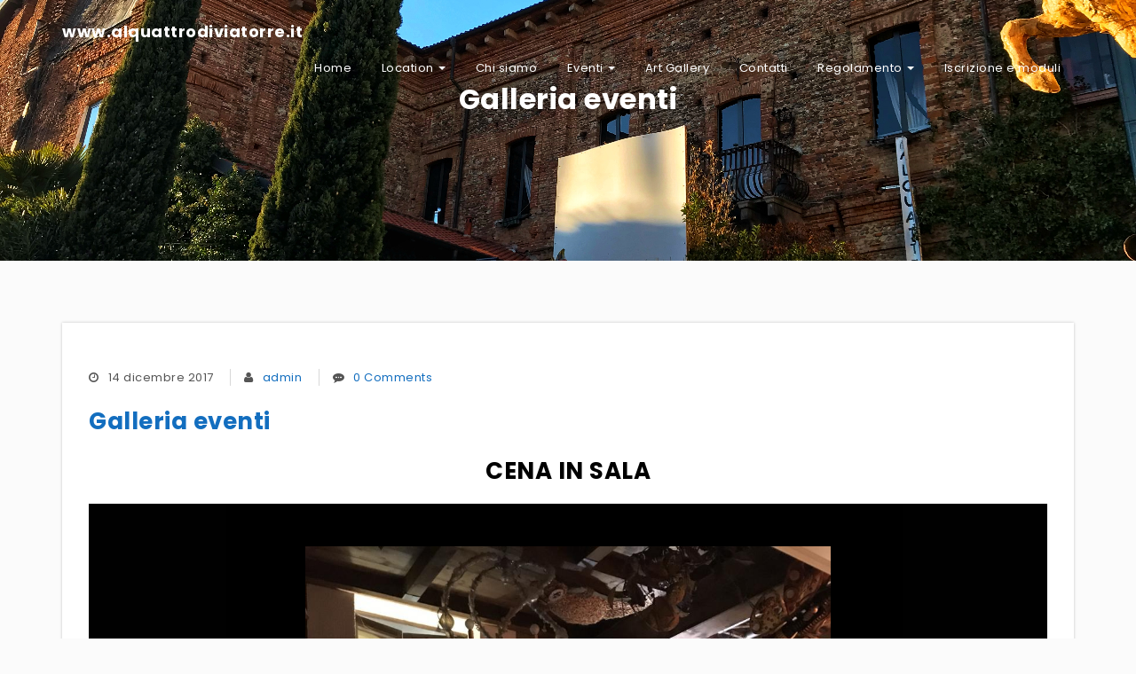

--- FILE ---
content_type: text/html; charset=UTF-8
request_url: https://www.alquattrodiviatorre.it/?p=73&page_number_2=2
body_size: 123327
content:
<!DOCTYPE html>
<html lang="it-IT">
<head>
<meta charset="UTF-8">
<meta name="viewport" content="width=device-width, initial-scale=1">
<link rel="profile" href="http://gmpg.org/xfn/11">
<title>Galleria eventi storici - alquattrodiviatorre roberto dell&#039;acqua artista ed architetto | www.alquattrodiviatorre.it</title>

<!-- All in One SEO Pack 2.4.3.1 by Michael Torbert of Semper Fi Web Design[192,249] -->
<meta name="description"  content="La galleria degli eventi storici di ALQUATTRODIVIATORRE comprende foto di iniziative di svariato genere, dalla giornata con i bambini al raduno Harley Davidson" />

<link rel="canonical" href="https://www.alquattrodiviatorre.it/?p=73" />
<!-- /all in one seo pack -->
<link rel='dns-prefetch' href='//fonts.googleapis.com' />
<link rel='dns-prefetch' href='//s.w.org' />
<link rel="alternate" type="application/rss+xml" title="www.alquattrodiviatorre.it &raquo; Feed" href="https://www.alquattrodiviatorre.it/?feed=rss2" />
<link rel="alternate" type="application/rss+xml" title="www.alquattrodiviatorre.it &raquo; Feed dei commenti" href="https://www.alquattrodiviatorre.it/?feed=comments-rss2" />
		<script type="text/javascript">
			window._wpemojiSettings = {"baseUrl":"https:\/\/s.w.org\/images\/core\/emoji\/2.4\/72x72\/","ext":".png","svgUrl":"https:\/\/s.w.org\/images\/core\/emoji\/2.4\/svg\/","svgExt":".svg","source":{"concatemoji":"https:\/\/www.alquattrodiviatorre.it\/wp\/wp-includes\/js\/wp-emoji-release.min.js?ver=4.9.4"}};
			!function(a,b,c){function d(a,b){var c=String.fromCharCode;l.clearRect(0,0,k.width,k.height),l.fillText(c.apply(this,a),0,0);var d=k.toDataURL();l.clearRect(0,0,k.width,k.height),l.fillText(c.apply(this,b),0,0);var e=k.toDataURL();return d===e}function e(a){var b;if(!l||!l.fillText)return!1;switch(l.textBaseline="top",l.font="600 32px Arial",a){case"flag":return!(b=d([55356,56826,55356,56819],[55356,56826,8203,55356,56819]))&&(b=d([55356,57332,56128,56423,56128,56418,56128,56421,56128,56430,56128,56423,56128,56447],[55356,57332,8203,56128,56423,8203,56128,56418,8203,56128,56421,8203,56128,56430,8203,56128,56423,8203,56128,56447]),!b);case"emoji":return b=d([55357,56692,8205,9792,65039],[55357,56692,8203,9792,65039]),!b}return!1}function f(a){var c=b.createElement("script");c.src=a,c.defer=c.type="text/javascript",b.getElementsByTagName("head")[0].appendChild(c)}var g,h,i,j,k=b.createElement("canvas"),l=k.getContext&&k.getContext("2d");for(j=Array("flag","emoji"),c.supports={everything:!0,everythingExceptFlag:!0},i=0;i<j.length;i++)c.supports[j[i]]=e(j[i]),c.supports.everything=c.supports.everything&&c.supports[j[i]],"flag"!==j[i]&&(c.supports.everythingExceptFlag=c.supports.everythingExceptFlag&&c.supports[j[i]]);c.supports.everythingExceptFlag=c.supports.everythingExceptFlag&&!c.supports.flag,c.DOMReady=!1,c.readyCallback=function(){c.DOMReady=!0},c.supports.everything||(h=function(){c.readyCallback()},b.addEventListener?(b.addEventListener("DOMContentLoaded",h,!1),a.addEventListener("load",h,!1)):(a.attachEvent("onload",h),b.attachEvent("onreadystatechange",function(){"complete"===b.readyState&&c.readyCallback()})),g=c.source||{},g.concatemoji?f(g.concatemoji):g.wpemoji&&g.twemoji&&(f(g.twemoji),f(g.wpemoji)))}(window,document,window._wpemojiSettings);
		</script>
		<style type="text/css">
img.wp-smiley,
img.emoji {
	display: inline !important;
	border: none !important;
	box-shadow: none !important;
	height: 1em !important;
	width: 1em !important;
	margin: 0 .07em !important;
	vertical-align: -0.1em !important;
	background: none !important;
	padding: 0 !important;
}
</style>
<link rel='stylesheet' id='contact-form-7-css'  href='https://www.alquattrodiviatorre.it/wp/wp-content/plugins/contact-form-7/includes/css/styles.css?ver=4.9.2' type='text/css' media='all' />
<link rel='stylesheet' id='bwg_frontend-css'  href='https://www.alquattrodiviatorre.it/wp/wp-content/plugins/photo-gallery/css/bwg_frontend.css?ver=1.3.67' type='text/css' media='all' />
<link rel='stylesheet' id='bwg_font-awesome-css'  href='https://www.alquattrodiviatorre.it/wp/wp-content/plugins/photo-gallery/css/font-awesome/font-awesome.css?ver=4.6.3' type='text/css' media='all' />
<link rel='stylesheet' id='bwg_mCustomScrollbar-css'  href='https://www.alquattrodiviatorre.it/wp/wp-content/plugins/photo-gallery/css/jquery.mCustomScrollbar.css?ver=1.3.67' type='text/css' media='all' />
<link rel='stylesheet' id='bwg_sumoselect-css'  href='https://www.alquattrodiviatorre.it/wp/wp-content/plugins/photo-gallery/css/sumoselect.css?ver=3.0.2' type='text/css' media='all' />
<link rel='stylesheet' id='dpsp-frontend-style-css'  href='https://www.alquattrodiviatorre.it/wp/wp-content/plugins/social-pug/assets/css/style-frontend.css?ver=4.9.4' type='text/css' media='all' />
<link rel='stylesheet' id='wpsw_social-icons-css'  href='https://www.alquattrodiviatorre.it/wp/wp-content/plugins/wp-social-widget/assets/css/social-icons.css?ver=2.1.2' type='text/css' media='all' />
<link rel='stylesheet' id='wpsw_social-css-css'  href='https://www.alquattrodiviatorre.it/wp/wp-content/plugins/wp-social-widget/assets/css/social-style.css?ver=2.1.2' type='text/css' media='all' />
<link rel='stylesheet' id='style-css'  href='https://www.alquattrodiviatorre.it/wp/wp-content/themes/krystal/style.css?ver=4.9.4' type='text/css' media='all' />
<link rel='stylesheet' id='bootstrap-css'  href='https://www.alquattrodiviatorre.it/wp/wp-content/themes/krystal/css/bootstrap.css?ver=3.3.7' type='text/css' media='all' />
<link rel='stylesheet' id='fontawesome-css'  href='https://www.alquattrodiviatorre.it/wp/wp-content/themes/krystal/css/font-awesome.css?ver=4.6.3' type='text/css' media='all' />
<link rel='stylesheet' id='krystal-google-font-css'  href='https://fonts.googleapis.com/css?family=Poppins%3A300%2C400%2C700%2C900&#038;ver=1.0' type='text/css' media='all' />
<link rel='stylesheet' id='magnific-popup-css-css'  href='https://www.alquattrodiviatorre.it/wp/wp-content/themes/krystal/css/magnific-popup.css?ver=1.1.0' type='text/css' media='all' />
<link rel='stylesheet' id='animate-css'  href='https://www.alquattrodiviatorre.it/wp/wp-content/themes/krystal/css/animate.css?ver=1.0' type='text/css' media='all' />
<link rel='stylesheet' id='m-customscrollbar-css-css'  href='https://www.alquattrodiviatorre.it/wp/wp-content/themes/krystal/css/jquery.mCustomScrollbar.css?ver=1.0' type='text/css' media='all' />
<link rel='stylesheet' id='krystal-style-css'  href='https://www.alquattrodiviatorre.it/wp/wp-content/themes/krystal/css/krystal-style.css?ver=1.0.5' type='text/css' media='all' />
<link rel='stylesheet' id='krystal-responsive-css'  href='https://www.alquattrodiviatorre.it/wp/wp-content/themes/krystal/css/krystal-style-responsive.css?ver=1.0.5' type='text/css' media='all' />
<script type='text/javascript' src='https://www.alquattrodiviatorre.it/wp/wp-includes/js/jquery/jquery.js?ver=1.12.4'></script>
<script type='text/javascript' src='https://www.alquattrodiviatorre.it/wp/wp-includes/js/jquery/jquery-migrate.min.js?ver=1.4.1'></script>
<script type='text/javascript' src='https://www.alquattrodiviatorre.it/wp/wp-content/plugins/photo-gallery/js/bwg_frontend.js?ver=1.3.67'></script>
<script type='text/javascript'>
/* <![CDATA[ */
var bwg_objectsL10n = {"bwg_select_tag":"Select Tag","bwg_search":"Cerca"};
/* ]]> */
</script>
<script type='text/javascript' src='https://www.alquattrodiviatorre.it/wp/wp-content/plugins/photo-gallery/js/jquery.sumoselect.min.js?ver=3.0.2'></script>
<script type='text/javascript' src='https://www.alquattrodiviatorre.it/wp/wp-content/plugins/photo-gallery/js/jquery.mobile.js?ver=1.3.67'></script>
<script type='text/javascript' src='https://www.alquattrodiviatorre.it/wp/wp-content/plugins/photo-gallery/js/jquery.mCustomScrollbar.concat.min.js?ver=1.3.67'></script>
<script type='text/javascript' src='https://www.alquattrodiviatorre.it/wp/wp-content/plugins/photo-gallery/js/jquery.fullscreen-0.4.1.js?ver=0.4.1'></script>
<script type='text/javascript'>
/* <![CDATA[ */
var bwg_objectL10n = {"bwg_field_required":"field is required.","bwg_mail_validation":"Questo non \u00e8 un indirizzo email valido. ","bwg_search_result":"Non ci sono immagini corrispondenti alla tua ricerca."};
/* ]]> */
</script>
<script type='text/javascript' src='https://www.alquattrodiviatorre.it/wp/wp-content/plugins/photo-gallery/js/bwg_gallery_box.js?ver=1.3.67'></script>
<script type='text/javascript'>
			var dpsp_ajax_url = 'https://www.alquattrodiviatorre.it/wp/wp-admin/admin-ajax.php';

			var dpsp_ajax_pull_post_share_counts_data = {
				action  : 'dpsp_ajax_pull_post_share_counts',
				post_id : '73'
			}
		
</script>
<script type='text/javascript' src='https://www.alquattrodiviatorre.it/wp/wp-content/plugins/social-pug/assets/js/front-end.js?ver=4.9.4'></script>
<!--[if lt IE 9]>
<script type='text/javascript' src='https://www.alquattrodiviatorre.it/wp/wp-content/themes/krystal/js/html5shiv.js?ver=3.7.3'></script>
<![endif]-->
<!--[if lt IE 9]>
<script type='text/javascript' src='https://www.alquattrodiviatorre.it/wp/wp-content/themes/krystal/js/respond.js?ver=4.9.4'></script>
<![endif]-->
<link rel='https://api.w.org/' href='https://www.alquattrodiviatorre.it/index.php?rest_route=/' />
<link rel="EditURI" type="application/rsd+xml" title="RSD" href="https://www.alquattrodiviatorre.it/wp/xmlrpc.php?rsd" />
<link rel="wlwmanifest" type="application/wlwmanifest+xml" href="https://www.alquattrodiviatorre.it/wp/wp-includes/wlwmanifest.xml" /> 
<link rel='prev' title='Prossimi eventi' href='https://www.alquattrodiviatorre.it/?p=71' />
<meta name="generator" content="WordPress 4.9.4" />
<link rel='shortlink' href='https://www.alquattrodiviatorre.it/?p=73' />
<link rel="alternate" type="application/json+oembed" href="https://www.alquattrodiviatorre.it/index.php?rest_route=%2Foembed%2F1.0%2Fembed&#038;url=https%3A%2F%2Fwww.alquattrodiviatorre.it%2F%3Fp%3D73" />
<link rel="alternate" type="text/xml+oembed" href="https://www.alquattrodiviatorre.it/index.php?rest_route=%2Foembed%2F1.0%2Fembed&#038;url=https%3A%2F%2Fwww.alquattrodiviatorre.it%2F%3Fp%3D73&#038;format=xml" />
<style type="text/css" data-source="Social Pug"></style><meta name="twitter:card" 		content="summary_large_image" /><meta property="og:url"			content="https://www.alquattrodiviatorre.it/?p=73" /><meta property="og:type"			content="article" /><meta property="og:title"			content="Galleria eventi" /><meta property="og:description" 	content="CENA IN SALA &nbsp; clicca sull&#039;immagine per visualizzarla a schermo intero BATTESIMO VICTORIA &nbsp; clicca" /><meta property="og:image" 		content="" />

  <style type="text/css" id="custom-theme-dynamic-style">
    


    a{        
        color: #136ebf; 
        transition: all 0.3s ease-in-out; 
    }

    a:hover,a:focus{
        color: #4887bf; 
        transition: all 0.3s ease-in-out;   
        
    }  

    h1,h2,h3,h4,h5,h6{        
        color: #444444; 
    }

    h1:hover,
    h2:hover,
    h3:hover,
    h4:hover,
    h5:hover,
    h6:hover{
        color: #000000;    
    }

    button.trans:hover, 
    button.trans:focus, 
    button.trans:active{
        background: #000000 !important;    
        color: #fff !important;    
    }  

    #commentform input[type=submit]:hover{
        background: #000000 !important;
        border: 1px solid #000000 !important;
        color: #fff !important;
        transition: all 0.3s ease-in-out; 
    }

    a.trans:hover{
        background: #000000 !important;
        border: 1px solid #000000 !important;
        color: #fff !important;
        transition: all 0.3s ease-in-out;
    }

    .slide-bg-section .read-more a:hover,
    .slider-buttons a:hover{
        background: #000000 !important;
        border: 1px solid #000000 !important;
        color: #fff !important;
        transition: all 0.3s ease-in-out;
    }

    .btn-default{
        background: #444444 !important;
        border: 1px solid #444444 !important;
    }

    .btn-default:hover{
        background: #444444 !important;
    }

    .slider-buttons a .btn-default{
        background:none !important;
    }

    .dropdown-menu > li > a:hover, 
    .dropdown-menu > li > a:focus{
        background: #ffbc59 !important;
    }

    .dropdown-menu > .active > a, 
    .dropdown-menu > .active > a:hover, 
    .dropdown-menu > .active > a:focus{
        background: #ffbc59 !important;   
    }

    .pagination .nav-links .current{
        background: #136ebf !important;
    }

    .isotope #filter li.selected a, 
    .isotope #filter li a:hover {
        color: #136ebf !important;
    }

    [class^='imghvr-fold']:after, 
    [class^='imghvr-fold']:before, 
    [class*=' imghvr-fold']:after, 
    [class*=' imghvr-fold']:before{
        background-color: #444444 !important;
    }

    [class^='imghvr-'] figcaption, [class*=' imghvr-'] figcaption {    
        background-color: #444444 !important;
    }

    footer#footer {        
        background: #000000;
        color: #ffffff;
    }

    footer h4{
        color: #ffffff;   
    }

    footer#footer a,
    footer#footer a:hover{
        color: #b3b3b3;      
    }

    .section-title.page-title{
        padding-top: 90px;
        padding-bottom: 150px;
    }

    header.menu-wrapper nav ul li a,
    header.menu-wrapper.style-2 nav ul li a,
    .site-title a, .site-title a:hover, .site-title a:focus, .site-title a:visited,
    p.site-description,
    .navbar-toggle{
        color: #ffffff;      
    }

    header.menu-wrapper.fixed nav ul li a,
    header.menu-wrapper.style-2.fixed nav ul li a{
        color: #555;
    }

    .main-menu li.menu-button > a {
        background-color: #5b9dd9;
        color: #fff !important;        
    }

    .main-menu li.menu-button > a:active,
    .main-menu li.menu-button > a:hover {
        background-color: #5b9dd9;
        color: #fff !important;
    }

    header.menu-wrapper.fixed nav ul li.menu-button a, 
    header.menu-wrapper.style-2.fixed nav ul li.menu-button a{
        color: #fff !important;   
    }

    .slide-bg-section h1,
    .slide-bg-section,
    .slide-bg-section .read-more a{
        color: #ffffff !important;         
    }

    .slide-bg-section .read-more a,
    .scroll-down .mouse{
        border: 1px solid #ffffff !important;         
    }

    .scroll-down .mouse > *{
        background: #ffffff !important;         
    }

    .section-title h1,
    .bread-crumb, .bread-crumb span{
        color: #ffffff;            
    }

    form.wpcf7-form input,
    form.wpcf7-form textarea,
    form.wpcf7-form radio,
    form.wpcf7-form checkbox{
        background: transparent;
        border: none;
        border-bottom: 1px solid #555555;
        color: #555555;
    }

    form.wpcf7-form input::placeholder,
    form.wpcf7-form textarea::placeholder{
        color: #555555;   
    }

    form input[type="submit"]{
        color: #555555;
        border: 1px solid #555555 !important;
    }

    form input[type="submit"]:hover{
        background: #555555 !important;
        color: #fff;
        border: 1px solid #555555 !important;
    }

    form.wpcf7-form label{
        color: #555555;               
    }

        
         #parallax-bg #slider-inner{
           height: 70vh;
        }

        section.home-color-section{
            height: 70vh;
        }

        .slide-bg-section{
            height: calc(70vh - 5px);
        } 

        body{
            background: #fbfbfb;
        }

        article{
            margin: 70px 0;
            background: #fff;
            padding: 1px 30px;            
            box-shadow: 0px 0px 3px 0px #c5c5c5;
            -moz-box-shadow: 0px 0px 3px 0px #c5c5c5;
            -webkit-box-shadow: 0px 0px 3px 0px #c5c5c5;
        }

        article .blog-wrapper{
            margin: 0;
            padding-top: 30px;
            padding-right: 0;
        }

        .widget-area .widget{
            margin: 5px 0;
            background: #fff;
            padding: 20px 20px;            
            box-shadow: 0px 0px 3px 0px #c5c5c5;
            -moz-box-shadow: 0px 0px 3px 0px #c5c5c5;
            -webkit-box-shadow: 0px 0px 3px 0px #c5c5c5;
        }

        aside h4.widget-title{
            font-size: 15px;
        }

        .widget li a{
            color: #555;
        }

        .widget-area{
            margin:70px 0;
        }

        body.page{
            background: #fff;
        }

        .page-content-area article{
            box-shadow: none;
            -moz-box-shadow: none;
            -webkit-box-shadow: none;
        }
            
        footer#footer{
            padding-top: 50px;
        }
      </style>
</head>

<body class="post-template-default single single-post postid-73 single-format-standard">
			        <!-- Begin Preloader -->
		        <div class="loader-wrapper">
		            <div id="pre-loader"></div>
		        </div>
        		<!-- End Preloader -->
      		
    <!-- Header Styles -->
    		<header id="home-inner" class="menu-wrapper elementor-menu-anchor">
	        <div class="container">                                                       
	            <!-- ============================ Theme Menu ========================= -->
	            <div class="navbar-header">	                
	                	                		                		<a id="logo-alt" class="logo-alt" href="https://www.alquattrodiviatorre.it"><img src="http://www.alquattrodiviatorre.it/wp/wp-content/uploads/2017/12/cropped-Logo-ALQUATTRODIVIATORRE-1-e1513437345128.jpg" alt="logo"></a>
		                		                <h1 class="site-title">
				        <a href="https://www.alquattrodiviatorre.it/" rel="home">www.alquattrodiviatorre.it</a>
				    </h1>
				    	                <button type="button" class="navbar-toggle" data-toggle="collapse" data-target=".navbar-collapse">
	                    <span class="sr-only">Toggle navigation</span>
	                    <i class="fa fa-bars fa-1x"></i>
	                </button>
	            </div>
	            <div class="res-menu hidden-sm hidden-md hidden-lg">
	                <div class="navbar-collapse collapse">
	                    <ul id="menu-menu-principale" class="nav"><li id="menu-item-656" class="menu-item menu-item-type-post_type menu-item-object-page menu-item-home menu-item-656"><a title="Home" href="https://www.alquattrodiviatorre.it/">Home</a></li>
<li id="menu-item-24" class="menu-item menu-item-type-post_type menu-item-object-page menu-item-has-children menu-item-24 dropdown"><a title="Location" href="#" data-toggle="dropdown" class="dropdown-toggle" aria-haspopup="true">Location <span class="caret"></span></a>
<ul role="menu" class=" dropdown-menu">
	<li id="menu-item-82" class="menu-item menu-item-type-post_type menu-item-object-page menu-item-82"><a title="La sede" href="https://www.alquattrodiviatorre.it/?page_id=80">La sede</a></li>
	<li id="menu-item-83" class="menu-item menu-item-type-post_type menu-item-object-page menu-item-83"><a title="Foto Location" href="https://www.alquattrodiviatorre.it/?page_id=78">Foto Location</a></li>
	<li id="menu-item-55" class="menu-item menu-item-type-post_type menu-item-object-page menu-item-55"><a title="Dove siamo" href="https://www.alquattrodiviatorre.it/?page_id=53">Dove siamo</a></li>
</ul>
</li>
<li id="menu-item-25" class="menu-item menu-item-type-post_type menu-item-object-page menu-item-25"><a title="Chi siamo" href="https://www.alquattrodiviatorre.it/?page_id=17">Chi siamo</a></li>
<li id="menu-item-75" class="menu-item menu-item-type-taxonomy menu-item-object-category current-post-ancestor current-menu-ancestor current-menu-parent current-post-parent menu-item-has-children menu-item-75 dropdown"><a title="Eventi" href="#" data-toggle="dropdown" class="dropdown-toggle" aria-haspopup="true">Eventi <span class="caret"></span></a>
<ul role="menu" class=" dropdown-menu">
	<li id="menu-item-85" class="menu-item menu-item-type-post_type menu-item-object-post menu-item-85"><a title="Prossimi eventi" href="https://www.alquattrodiviatorre.it/?p=71">Prossimi eventi</a></li>
	<li id="menu-item-84" class="menu-item menu-item-type-post_type menu-item-object-post current-menu-item menu-item-84 active"><a title="Galleria eventi" href="https://www.alquattrodiviatorre.it/?p=73">Galleria eventi</a></li>
</ul>
</li>
<li id="menu-item-52" class="menu-item menu-item-type-post_type menu-item-object-page menu-item-52"><a title="Art Gallery" href="https://www.alquattrodiviatorre.it/?page_id=41">Art Gallery</a></li>
<li id="menu-item-50" class="menu-item menu-item-type-post_type menu-item-object-page menu-item-50"><a title="Contatti" href="https://www.alquattrodiviatorre.it/?page_id=45">Contatti</a></li>
<li id="menu-item-51" class="menu-item menu-item-type-post_type menu-item-object-page menu-item-has-children menu-item-51 dropdown"><a title="Regolamento" href="#" data-toggle="dropdown" class="dropdown-toggle" aria-haspopup="true">Regolamento <span class="caret"></span></a>
<ul role="menu" class=" dropdown-menu">
	<li id="menu-item-93" class="menu-item menu-item-type-post_type menu-item-object-page menu-item-93"><a title="Privacy" href="https://www.alquattrodiviatorre.it/?page_id=91">Privacy</a></li>
	<li id="menu-item-94" class="menu-item menu-item-type-post_type menu-item-object-page menu-item-94"><a title="Regolamento associazione" href="https://www.alquattrodiviatorre.it/?page_id=89">Regolamento associazione</a></li>
	<li id="menu-item-95" class="menu-item menu-item-type-post_type menu-item-object-page menu-item-95"><a title="Statuto" href="https://www.alquattrodiviatorre.it/?page_id=87">Statuto</a></li>
</ul>
</li>
<li id="menu-item-49" class="menu-item menu-item-type-post_type menu-item-object-page menu-item-49"><a title="Iscrizione e moduli" href="https://www.alquattrodiviatorre.it/?page_id=47">Iscrizione e moduli</a></li>
</ul>   
	                </div>
	            </div>
	            <nav class="main-menu hidden-xs">
	            	<ul id="menu-menu-principale-1" class="nav"><li class="menu-item menu-item-type-post_type menu-item-object-page menu-item-home menu-item-656"><a title="Home" href="https://www.alquattrodiviatorre.it/">Home</a></li>
<li class="menu-item menu-item-type-post_type menu-item-object-page menu-item-has-children menu-item-24 dropdown"><a title="Location" href="#" data-toggle="dropdown" class="dropdown-toggle" aria-haspopup="true">Location <span class="caret"></span></a>
<ul role="menu" class=" dropdown-menu">
	<li class="menu-item menu-item-type-post_type menu-item-object-page menu-item-82"><a title="La sede" href="https://www.alquattrodiviatorre.it/?page_id=80">La sede</a></li>
	<li class="menu-item menu-item-type-post_type menu-item-object-page menu-item-83"><a title="Foto Location" href="https://www.alquattrodiviatorre.it/?page_id=78">Foto Location</a></li>
	<li class="menu-item menu-item-type-post_type menu-item-object-page menu-item-55"><a title="Dove siamo" href="https://www.alquattrodiviatorre.it/?page_id=53">Dove siamo</a></li>
</ul>
</li>
<li class="menu-item menu-item-type-post_type menu-item-object-page menu-item-25"><a title="Chi siamo" href="https://www.alquattrodiviatorre.it/?page_id=17">Chi siamo</a></li>
<li class="menu-item menu-item-type-taxonomy menu-item-object-category current-post-ancestor current-menu-ancestor current-menu-parent current-post-parent menu-item-has-children menu-item-75 dropdown"><a title="Eventi" href="#" data-toggle="dropdown" class="dropdown-toggle" aria-haspopup="true">Eventi <span class="caret"></span></a>
<ul role="menu" class=" dropdown-menu">
	<li class="menu-item menu-item-type-post_type menu-item-object-post menu-item-85"><a title="Prossimi eventi" href="https://www.alquattrodiviatorre.it/?p=71">Prossimi eventi</a></li>
	<li class="menu-item menu-item-type-post_type menu-item-object-post current-menu-item menu-item-84 active"><a title="Galleria eventi" href="https://www.alquattrodiviatorre.it/?p=73">Galleria eventi</a></li>
</ul>
</li>
<li class="menu-item menu-item-type-post_type menu-item-object-page menu-item-52"><a title="Art Gallery" href="https://www.alquattrodiviatorre.it/?page_id=41">Art Gallery</a></li>
<li class="menu-item menu-item-type-post_type menu-item-object-page menu-item-50"><a title="Contatti" href="https://www.alquattrodiviatorre.it/?page_id=45">Contatti</a></li>
<li class="menu-item menu-item-type-post_type menu-item-object-page menu-item-has-children menu-item-51 dropdown"><a title="Regolamento" href="#" data-toggle="dropdown" class="dropdown-toggle" aria-haspopup="true">Regolamento <span class="caret"></span></a>
<ul role="menu" class=" dropdown-menu">
	<li class="menu-item menu-item-type-post_type menu-item-object-page menu-item-93"><a title="Privacy" href="https://www.alquattrodiviatorre.it/?page_id=91">Privacy</a></li>
	<li class="menu-item menu-item-type-post_type menu-item-object-page menu-item-94"><a title="Regolamento associazione" href="https://www.alquattrodiviatorre.it/?page_id=89">Regolamento associazione</a></li>
	<li class="menu-item menu-item-type-post_type menu-item-object-page menu-item-95"><a title="Statuto" href="https://www.alquattrodiviatorre.it/?page_id=87">Statuto</a></li>
</ul>
</li>
<li class="menu-item menu-item-type-post_type menu-item-object-page menu-item-49"><a title="Iscrizione e moduli" href="https://www.alquattrodiviatorre.it/?page_id=47">Iscrizione e moduli</a></li>
</ul>                
	            </nav> 
	        </div>
	    </header> 
		
    

<div id="primary" class="content-area">
	<main id="main" class="site-main" role="main">
													<div class="page-title" data-parallax="scroll" data-image-src="http://www.alquattrodiviatorre.it/wp/wp-content/uploads/2018/01/IMG_E1233.jpg">
										
						
			<div class="content-section img-overlay">
				<div class="container">
					<div class="row text-center">
						<div class="col-md-12">
							<div class="section-title page-title"> 
								<h1 class="main-title">Galleria eventi</h1>			                    <div class="bread-crumb" typeof="BreadcrumbList" vocab="http://schema.org/">
																	</div>                                                           
			                </div>						
						</div>
					</div>
				</div>	
			</div>
			</div>	<!-- End page-title -->	
				<div class="content-inner">
			<div id="blog-section">
			    <div class="container">
			        <div class="row">
			        				        							        							<div class="col-md-12">
													

	<article id="post-73" class="post-73 post type-post status-publish format-standard hentry category-eventi">
		<div class="blog-wrapper blog-list wow fadeInUp animated" data-wow-delay="0.2s">
                        <div class="meta-wrapper">
                <div class="meta">
                                  
                    <span class="meta-item">
                        <i class="fa fa-clock-o"></i>14 dicembre 2017                    </span>                                            
                    <span class="meta-item">
                        <i class="fa fa-user"></i><a class="author-post-url" href="https://www.alquattrodiviatorre.it/?author=1">admin</a>
                    </span>                        
                    <span class="meta-item">
                        <i class="fa fa-commenting"></i><a class="post-comments-url" href="https://www.alquattrodiviatorre.it/?p=73#comments">0 Comments</a>
                    </span>
                </div>  
            </div>
            <div class="blog-content">
                <div class="heading">
                    <h3>
                        <a href="https://www.alquattrodiviatorre.it/?p=73">Galleria eventi</a>
                    </h3>
                </div>
                                            <div class="blog-content">
                                <p><h3 style="text-align: center;"><span style="color: #000000;"><strong>CENA IN SALA</strong></span></h3>
<style>      #bwg_container1_0 #bwg_container2_0 .image_browser_images_conteiner_0 * {        -moz-box-sizing: border-box;        box-sizing: border-box;      }      #bwg_container1_0 #bwg_container2_0 .image_browser_images_conteiner_0{				background-color: rgba(245, 245, 245, 0.90);				text-align: center;				width: 100%;				border-style: none;				border-width: 2px;				border-color: #F7F7F7;				padding: 4px;				border-radius: 0;				position:relative;      }      #bwg_container1_0 #bwg_container2_0 .image_browser_images_0 {				display: inline-block;				-moz-box-sizing: border-box;				box-sizing: border-box;				font-size: 0;				text-align: center;				max-width: 100%;				width: 600px;      }      #bwg_container1_0 #bwg_container2_0 .image_browser_image_buttons_conteiner_0 {				text-align: center;      }      #bwg_container1_0 #bwg_container2_0 .image_browser_image_buttons_0 {				display: inline-block;				width:100%;      }      #bwg_container1_0 #bwg_container2_0 .bwg_image_browser_image_0 {        background-color: rgba(235, 235, 235, 0.80);				text-align: center;				/*display: inline-block;*/				vertical-align: middle;				margin: 2px auto;				padding: 4px;				border-radius: 0;				border: 1px none #F5F5F5;				box-shadow: ;				/*z-index: 100;*/				position: relative;      }      #bwg_container1_0 #bwg_container2_0 .bwg_image_alt_0{				display: table;				width: 100%;				font-size: 15px;				font-family: segoe ui;				color: #000000;				text-align:center;				padding-left: 8px;        word-break: break-word;      }      #bwg_container1_0 #bwg_container2_0 .bwg_image_browser_img_0 {        padding: 0 !important;				max-width: 100% !important;				height: inherit !important;				width: 100%;				      }      @media only screen and (max-width : 320px) {				#bwg_container1_0 #bwg_container2_0 .displaying-num_0 {				  display: none;				}				#bwg_container1_0 #bwg_container2_0 .bwg_image_alt_0 {				  font-size: 10px !important;				}				#bwg_container1_0 #bwg_container2_0 .bwg_watermark_text_0,				#bwg_container1_0 #bwg_container2_0 .bwg_watermark_text_0:hover {				  font-size: 10px !important;				  text-decoration: none;				  margin: 4px;				  font-family: ;				  color: # !important;				  opacity: 0.00;			  	filter: Alpha(opacity=);          text-decoration: none;				  position: relative;				  z-index: 10141;				}				#bwg_container1_0 #bwg_container2_0 .bwg_image_browser_image_description_0 {          color: #000000;				  display: table;				  width: 100%;				  text-align: left;				  font-size: 8px !important;				  font-family: segoe ui;				  padding: 8px 8px 8px 8px;				  /*word-break: break-all;*/				  border-style: none;				  background-color: #EBEBEB;				  border-radius: 0;				  border-width: 1px;				}        				#bwg_container1_0 #bwg_container2_0 .tablenav-pages_0 a {				  font-size: 10px !important;				}				      }      /*pagination styles*/      #bwg_container1_0 #bwg_container2_0 .tablenav-pages_0 {				text-align: center;				font-size: 12px;				font-family: segoe ui;				font-weight: bold;				color: #666666;				margin: 6px 0 4px;				display: block;				height: 30px;				line-height: 30px;      }      #bwg_container1_0 #bwg_container2_0 .displaying-num_0 {				font-size: 12px;				font-family: segoe ui;				font-weight: bold;				color: #666666;				margin-right: 10px;				vertical-align: middle;				display: none;      }      #bwg_container1_0 #bwg_container2_0 .paging-input_0 {				font-size: 12px;				font-family: segoe ui;				font-weight: bold;				color: #666666;				vertical-align: middle;      }      #bwg_container1_0 #bwg_container2_0 .tablenav-pages_0 a.disabled,      #bwg_container1_0 #bwg_container2_0 .tablenav-pages_0 a.disabled:hover,      #bwg_container1_0 #bwg_container2_0 .tablenav-pages_0 a.disabled:focus {				cursor: default;				color: rgba(102, 102, 102, 0.5);      }      #bwg_container1_0 #bwg_container2_0 .tablenav-pages_0 a.next-page:hover,      #bwg_container1_0 #bwg_container2_0 .tablenav-pages_0 a.prev-page:hover {        color: #000000;      }      #bwg_container1_0 #bwg_container2_0 .tablenav-pages_0 a {				cursor: pointer;				font-size: 15px;				font-family: segoe ui;				font-weight: bold;				color: #666666;				text-decoration: none;				padding: 0% 7%;				margin: 0;				border-radius: 0;				border-style: none;				border-width: 1px;				border-color: #E3E3E3;				background-color: #FFFFFF;				opacity: 1.00;				filter: Alpha(opacity=100);				transition: all 0.3s ease 0s;-webkit-transition: all 0.3s ease 0s;      }      #bwg_container1_0 #bwg_container2_0 .tablenav-pages_0 .first-page,      #bwg_container1_0 #bwg_container2_0 .tablenav-pages_0 .last-page {        padding: 0% 7%; 		              }	    #bwg_container1_0 #bwg_container2_0 .tablenav-pages_0 .next-page {        margin: 0% 4% 0% 0%; 		              }      #bwg_container1_0 #bwg_container2_0 .tablenav-pages_0 .prev-page {        margin: 0% 0% 0% 4%; 		              }      #bwg_container1_0 #bwg_container2_0 #spider_popup_overlay_0 {				background-color: #000000;        opacity: 0.70;        filter: Alpha(opacity=70);      }      #bwg_container1_0 #bwg_container2_0 .bwg_image_browser_image_desp_0 {				display: table;				clear: both;				text-align: center;        padding: 0px 5px 0px 5px;				width: 100%;      }      #bwg_container1_0 #bwg_container2_0 .bwg_image_browser_image_description_0 {        color: #000000;				display: table;				width: 100%;				text-align: left;				font-size: 15px;				font-family: segoe ui;				padding: 8px 8px 8px 8px;				word-break: break-word;				border-style: none;				background-color: #EBEBEB;				border-radius: 0;				border-width: 1px;      }      #bwg_container1_0 #bwg_container2_0 .bwg_image_browser_image_alt_0 {      	display:table;        clear: both;        text-align: center;        padding: 8px;        width: 100%;      }      /*watermark*/      #bwg_container1_0 #bwg_container2_0 .bwg_watermark_text_0,      #bwg_container1_0 #bwg_container2_0 .bwg_watermark_text_0:hover {				text-decoration: none;				margin: 4px;				font-size: px;				font-family: ;				color: # !important;				opacity: 0.00;				filter: Alpha(opacity=);				position: relative;				z-index: 10141;      }      #bwg_container1_0 #bwg_container2_0 .bwg_image_browser_image_contain_0{				position: absolute;				text-align: center;				vertical-align: middle;				width: 100%;				height: 100%;				cursor: pointer;      }      #bwg_container1_0 #bwg_container2_0 .bwg_image_browser_watermark_contain_0{        display: table;				vertical-align: middle;				width: 100%;				height: 100%;      }	       #bwg_container1_0 #bwg_container2_0 .bwg_image_browser_watermark_cont_0{        display: table-cell;				text-align: ;				position: relative;				vertical-align: ;      }      #bwg_container1_0 #bwg_container2_0 .bwg_image_browser_watermark_0{				display: inline-block;				overflow: hidden;				position: relative;				vertical-align: middle;				z-index: 10140;				width: px;				max-width: 0%;				margin: 10px 10px 10px 10px ;      }      #bwg_container1_0 #bwg_container2_0 .bwg_image_browser_watermark_text_0{        display: inline-block;				overflow: hidden;				position: relative;				vertical-align: middle;				z-index: 10140;				margin: 10px 10px 10px 10px ;      }      #bwg_container1_0 #bwg_container2_0 .bwg_image_browser_watermark_img_0{				max-width: 100%;				opacity: 0.00;				filter: Alpha(opacity=);				position: relative;				z-index: 10141;      }      #bwg_container1_0 #bwg_container2_0 .bwg_none_selectable {        -webkit-touch-callout: none;        -webkit-user-select: none;        -khtml-user-select: none;        -moz-user-select: none;        -ms-user-select: none;        user-select: none;      }      #bwg_container1_0 #bwg_container2_0 .bwg_gal_title_0 {        background-color: rgba(0, 0, 0, 0);        color: #CCCCCC;        display: block;        font-family: segoe ui;        font-size: 16px;        font-weight: bold;        padding: 2px;        text-shadow: 0px 0px 0px #888888;        text-align: center;    }    </style>    <div id="bwg_container1_0">      <div id="bwg_container2_0">        <form id="gal_front_form_0" method="post" action="#" data-current="0">                    <div class="image_browser_images_conteiner_0">            <div id="ajax_loading_0" style="position:absolute;width: 100%; z-index: 115; text-align: center; height: 100%; vertical-align: middle; display:none;">              <div style="display: table; vertical-align: middle; width: 100%; height: 100%; background-color: #FFFFFF; opacity: 0.7; filter: Alpha(opacity=70);">                <div style="display: table-cell; text-align: center; position: relative; vertical-align: middle;" >                  <div id="loading_div_0" class="bwg_spider_ajax_loading" style="display: inline-block; text-align:center; position:relative; vertical-align:middle; background-image:url(https://www.alquattrodiviatorre.it/wp/wp-content/plugins/photo-gallery/images/ajax_loader.gif); float: none; width:30px;height:30px;background-size:30px 30px;">                  </div>                </div>              </div>            </div>            <div class="image_browser_images_0" id="bwg_standart_thumbnails_0" >                                <div class="image_browser_image_buttons_conteiner_0">                  <div class="image_browser_image_buttons_0">                                        <div class="bwg_image_browser_image_alt_0">                       <div class="bwg_image_alt_0" id="alt443">                         IMG_7464                       </div>                    </div>                                           <div class="bwg_image_browser_image_0">                                              <a style="position:relative;"  class="bwg_lightbox_0" data-image-id="443">                          <img class="bwg_image_browser_img_0" src="https://www.alquattrodiviatorre.it/wp/wp-content/uploads/photo-gallery/imported_from_media_libray//IMG_7464-e1601976973386.jpg" alt="IMG_7464" />                        </a>                                            <script>                      function bwg_image_browser_0() {                        jQuery('#bwg_embed_frame_16x9_0').width(jQuery('#bwg_embed_frame_16x9_0').parent().width());                        jQuery('#bwg_embed_frame_16x9_0').height(jQuery('#bwg_embed_frame_16x9_0').width() * 0.5625);                        jQuery('#bwg_embed_frame_instapost_0').width(jQuery('#bwg_embed_frame_16x9_0').parent().width());                        /* 16 is 2*padding inside iframe */                        /* 96 is 2*padding(top) + 1*padding(bottom) + 40(footer) + 32(header) */                        jQuery('.bwg_embed_frame_instapost_0').height((jQuery('.bwg_embed_frame_instapost_0').width() - 16) * jQuery('.bwg_embed_frame_instapost_0').attr('data-height') / jQuery('.bwg_embed_frame_instapost_0').attr('data-width') + 96);                        var bwg_image_browser_width = jQuery('.image_browser_images_0').width();                        if (bwg_image_browser_width <= 108) {                          jQuery('.paging-input_0').css('display', 'none');                        }                        else if (bwg_image_browser_width <= 200) {                          jQuery('.paging-input_0').css('margin', '0% 0% 0% 0%');                          jQuery('.paging-input_0').css('display', 'inline');                          jQuery('.tablenav-pages_0 .next-page').css('margin', '0% 0% 0% 0%');                          jQuery('.tablenav-pages_0 .prev-page').css('margin', '0% 0% 0% 0%');                        }                        else if (bwg_image_browser_width <= 580) {                          jQuery('.paging-input_0').css('display', 'inline');                          jQuery('.tablenav-pages_0 a').css('font-size', '13px');                          jQuery('.paging-input_0').css('margin', '0% 7% 0% 7%');                          jQuery('.tablenav-pages_0 .next-page').css('margin', '0% 0% 0% 0%');                          jQuery('.tablenav-pages_0 .prev-page').css('margin', '0% 0% 0% 0%');                        }                        else {                          jQuery('.tablenav-pages_0 a').css('font-size', '15px');                          jQuery('.paging-input_0').css('margin', '0%  14% 0%  14%');                          jQuery('.paging-input_0').css('display', 'inline');                          jQuery('.tablenav-pages_0 .next-page').css('margin', '0% 0% 0% 0%');                          jQuery('.tablenav-pages_0 .prev-page').css('margin', '0% 0% 0% 0%');                        }                      }                      setTimeout(function() {                        bwg_image_browser_0();                      }, 3);                      </script>                    </div>                                        </div>                </div>                    <span class="bwg_nav_cont_0">        <div class="tablenav-pages_0">            <span class="pagination-links_0">        <a class="first-page disabled" title="Vai alla prima pagina">«</a>        <a class="prev-page disabled" title="Vai alla pagina precedente" >‹</a>        <span class="paging-input_0">          <span class="total-pages_0">1</span> di <span class="total-pages_0">            13          </span>        </span>        <a class="next-page-0" title="Vai alla pagina successiva" href="/?p=73&#038;page_number_2=2&#038;page_number_0=2">›</a>        <a class="last-page-0" title="Vai all'ultima pagina">»</a>      </span>          </div>          <input type="hidden" id="page_number_0" name="page_number_0" value="1" />    <script type="text/javascript">      function spider_page_0(cur, x, y, load_more) {        if (typeof load_more == "undefined") {          var load_more = false;        }        if (jQuery(cur).hasClass('disabled')) {          return false;        }        var items_county_0 = 13;        switch (y) {          case 1:            if (x >= items_county_0) {              document.getElementById('page_number_0').value = items_county_0;            }            else {              document.getElementById('page_number_0').value = x + 1;            }            break;          case 2:            document.getElementById('page_number_0').value = items_county_0;            break;          case -1:            if (x == 1) {              document.getElementById('page_number_0').value = 1;            }            else {              document.getElementById('page_number_0').value = x - 1;            }            break;          case -2:            document.getElementById('page_number_0').value = 1;            break;          default:            document.getElementById('page_number_0').value = 1;        }        spider_frontend_ajax('gal_front_form_0', '0', 'bwg_standart_thumbnails_0', '0', '', 'album', 0, '', '', load_more);      }      jQuery('.first-page disabled').on('click', function() {        spider_page_0(this, 1, -2);      });      jQuery('.prev-page disabled').on('click', function() {        spider_page_0(this, 1, -1);        return false;      });      jQuery('.next-page-0').on('click', function() {        spider_page_0(this, 1, 1);        return false;      });      jQuery('.last-page-0').on('click', function() {        spider_page_0(this, 1, 2);      });      jQuery('.bwg_load_btn_0').on('click', function() {        spider_page_0(this, 1, 1, true);        return false;      });    </script>    </span>                </div>          </div>        </form>        <div id="bwg_spider_popup_loading_0" class="bwg_spider_popup_loading"></div>        <div id="spider_popup_overlay_0" class="spider_popup_overlay" onclick="spider_destroypopup(1000)"></div>      </div>    </div>    <script>      jQuery(window).on('load', function () {              });      jQuery(window).resize(function() {        bwg_image_browser_0();      });      function bwg_gallery_box_0(image_id) {        var filtersearchname = jQuery("#bwg_search_input_0" ).val() ? "&filter_search_name_0=" + jQuery("#bwg_search_input_0" ).val() : '';        spider_createpopup('https://www.alquattrodiviatorre.it/wp/wp-admin/admin-ajax.php?action=GalleryBox&current_view=0&gallery_id=7&theme_id=1&open_with_fullscreen=1&open_with_autoplay=0&image_width=700&image_height=500&image_effect=fade&wd_sor=order&wd_ord=asc&enable_image_filmstrip=0&image_filmstrip_height=70&enable_image_ctrl_btn=1&enable_image_fullscreen=1&popup_enable_info=1&popup_info_always_show=0&popup_info_full_width=0&popup_hit_counter=0&popup_enable_rate=0&slideshow_interval=3&enable_comment_social=1&enable_image_facebook=1&enable_image_twitter=1&enable_image_google=1&enable_image_pinterest=0&enable_image_tumblr=0&watermark_type=none&slideshow_effect_duration=1&tags=0&watermark_font&watermark_color&watermark_font_size&watermark_opacity&watermark_width&image_id=443&image_id=' + image_id + filtersearchname, '0', '700', '500', 1, 'testpopup', 5, "bottom");      }      function bwg_document_ready_0() {        var bwg_touch_flag = false;        jQuery(".bwg_lightbox_0").on("click", function () {          if (!bwg_touch_flag) {            bwg_touch_flag = true;            setTimeout(function(){ bwg_touch_flag = false; }, 100);            bwg_gallery_box_0(jQuery(this).attr("data-image-id"));            return false;          }        });      }      jQuery(document).ready(function () {        bwg_document_ready_0();      });    </script>    
<p>&nbsp;</p>
<p style="text-align: center;"><span style="color: #000000;">clicca sull&#8217;immagine per visualizzarla a schermo intero</span></p>
<hr />
<h3 style="text-align: center;"><span style="color: #000000;"><strong>BATTESIMO VICTORIA</strong></span></h3>
<style>      #bwg_container1_1 #bwg_container2_1 .image_browser_images_conteiner_1 * {        -moz-box-sizing: border-box;        box-sizing: border-box;      }      #bwg_container1_1 #bwg_container2_1 .image_browser_images_conteiner_1{				background-color: rgba(245, 245, 245, 0.90);				text-align: center;				width: 100%;				border-style: none;				border-width: 2px;				border-color: #F7F7F7;				padding: 4px;				border-radius: 0;				position:relative;      }      #bwg_container1_1 #bwg_container2_1 .image_browser_images_1 {				display: inline-block;				-moz-box-sizing: border-box;				box-sizing: border-box;				font-size: 0;				text-align: center;				max-width: 100%;				width: 600px;      }      #bwg_container1_1 #bwg_container2_1 .image_browser_image_buttons_conteiner_1 {				text-align: center;      }      #bwg_container1_1 #bwg_container2_1 .image_browser_image_buttons_1 {				display: inline-block;				width:100%;      }      #bwg_container1_1 #bwg_container2_1 .bwg_image_browser_image_1 {        background-color: rgba(235, 235, 235, 0.80);				text-align: center;				/*display: inline-block;*/				vertical-align: middle;				margin: 2px auto;				padding: 4px;				border-radius: 0;				border: 1px none #F5F5F5;				box-shadow: ;				/*z-index: 100;*/				position: relative;      }      #bwg_container1_1 #bwg_container2_1 .bwg_image_alt_1{				display: table;				width: 100%;				font-size: 15px;				font-family: segoe ui;				color: #000000;				text-align:center;				padding-left: 8px;        word-break: break-word;      }      #bwg_container1_1 #bwg_container2_1 .bwg_image_browser_img_1 {        padding: 0 !important;				max-width: 100% !important;				height: inherit !important;				width: 100%;				      }      @media only screen and (max-width : 320px) {				#bwg_container1_1 #bwg_container2_1 .displaying-num_1 {				  display: none;				}				#bwg_container1_1 #bwg_container2_1 .bwg_image_alt_1 {				  font-size: 10px !important;				}				#bwg_container1_1 #bwg_container2_1 .bwg_watermark_text_1,				#bwg_container1_1 #bwg_container2_1 .bwg_watermark_text_1:hover {				  font-size: 10px !important;				  text-decoration: none;				  margin: 4px;				  font-family: ;				  color: # !important;				  opacity: 0.00;			  	filter: Alpha(opacity=);          text-decoration: none;				  position: relative;				  z-index: 10141;				}				#bwg_container1_1 #bwg_container2_1 .bwg_image_browser_image_description_1 {          color: #000000;				  display: table;				  width: 100%;				  text-align: left;				  font-size: 8px !important;				  font-family: segoe ui;				  padding: 8px 8px 8px 8px;				  /*word-break: break-all;*/				  border-style: none;				  background-color: #EBEBEB;				  border-radius: 0;				  border-width: 1px;				}        				#bwg_container1_1 #bwg_container2_1 .tablenav-pages_1 a {				  font-size: 10px !important;				}				      }      /*pagination styles*/      #bwg_container1_1 #bwg_container2_1 .tablenav-pages_1 {				text-align: center;				font-size: 12px;				font-family: segoe ui;				font-weight: bold;				color: #666666;				margin: 6px 0 4px;				display: block;				height: 30px;				line-height: 30px;      }      #bwg_container1_1 #bwg_container2_1 .displaying-num_1 {				font-size: 12px;				font-family: segoe ui;				font-weight: bold;				color: #666666;				margin-right: 10px;				vertical-align: middle;				display: none;      }      #bwg_container1_1 #bwg_container2_1 .paging-input_1 {				font-size: 12px;				font-family: segoe ui;				font-weight: bold;				color: #666666;				vertical-align: middle;      }      #bwg_container1_1 #bwg_container2_1 .tablenav-pages_1 a.disabled,      #bwg_container1_1 #bwg_container2_1 .tablenav-pages_1 a.disabled:hover,      #bwg_container1_1 #bwg_container2_1 .tablenav-pages_1 a.disabled:focus {				cursor: default;				color: rgba(102, 102, 102, 0.5);      }      #bwg_container1_1 #bwg_container2_1 .tablenav-pages_1 a.next-page:hover,      #bwg_container1_1 #bwg_container2_1 .tablenav-pages_1 a.prev-page:hover {        color: #000000;      }      #bwg_container1_1 #bwg_container2_1 .tablenav-pages_1 a {				cursor: pointer;				font-size: 15px;				font-family: segoe ui;				font-weight: bold;				color: #666666;				text-decoration: none;				padding: 0% 7%;				margin: 0;				border-radius: 0;				border-style: none;				border-width: 1px;				border-color: #E3E3E3;				background-color: #FFFFFF;				opacity: 1.00;				filter: Alpha(opacity=100);				transition: all 0.3s ease 0s;-webkit-transition: all 0.3s ease 0s;      }      #bwg_container1_1 #bwg_container2_1 .tablenav-pages_1 .first-page,      #bwg_container1_1 #bwg_container2_1 .tablenav-pages_1 .last-page {        padding: 0% 7%; 		              }	    #bwg_container1_1 #bwg_container2_1 .tablenav-pages_1 .next-page {        margin: 0% 4% 0% 0%; 		              }      #bwg_container1_1 #bwg_container2_1 .tablenav-pages_1 .prev-page {        margin: 0% 0% 0% 4%; 		              }      #bwg_container1_1 #bwg_container2_1 #spider_popup_overlay_1 {				background-color: #000000;        opacity: 0.70;        filter: Alpha(opacity=70);      }      #bwg_container1_1 #bwg_container2_1 .bwg_image_browser_image_desp_1 {				display: table;				clear: both;				text-align: center;        padding: 0px 5px 0px 5px;				width: 100%;      }      #bwg_container1_1 #bwg_container2_1 .bwg_image_browser_image_description_1 {        color: #000000;				display: table;				width: 100%;				text-align: left;				font-size: 15px;				font-family: segoe ui;				padding: 8px 8px 8px 8px;				word-break: break-word;				border-style: none;				background-color: #EBEBEB;				border-radius: 0;				border-width: 1px;      }      #bwg_container1_1 #bwg_container2_1 .bwg_image_browser_image_alt_1 {      	display:table;        clear: both;        text-align: center;        padding: 8px;        width: 100%;      }      /*watermark*/      #bwg_container1_1 #bwg_container2_1 .bwg_watermark_text_1,      #bwg_container1_1 #bwg_container2_1 .bwg_watermark_text_1:hover {				text-decoration: none;				margin: 4px;				font-size: px;				font-family: ;				color: # !important;				opacity: 0.00;				filter: Alpha(opacity=);				position: relative;				z-index: 10141;      }      #bwg_container1_1 #bwg_container2_1 .bwg_image_browser_image_contain_1{				position: absolute;				text-align: center;				vertical-align: middle;				width: 100%;				height: 100%;				cursor: pointer;      }      #bwg_container1_1 #bwg_container2_1 .bwg_image_browser_watermark_contain_1{        display: table;				vertical-align: middle;				width: 100%;				height: 100%;      }	       #bwg_container1_1 #bwg_container2_1 .bwg_image_browser_watermark_cont_1{        display: table-cell;				text-align: ;				position: relative;				vertical-align: ;      }      #bwg_container1_1 #bwg_container2_1 .bwg_image_browser_watermark_1{				display: inline-block;				overflow: hidden;				position: relative;				vertical-align: middle;				z-index: 10140;				width: px;				max-width: 0%;				margin: 10px 10px 10px 10px ;      }      #bwg_container1_1 #bwg_container2_1 .bwg_image_browser_watermark_text_1{        display: inline-block;				overflow: hidden;				position: relative;				vertical-align: middle;				z-index: 10140;				margin: 10px 10px 10px 10px ;      }      #bwg_container1_1 #bwg_container2_1 .bwg_image_browser_watermark_img_1{				max-width: 100%;				opacity: 0.00;				filter: Alpha(opacity=);				position: relative;				z-index: 10141;      }      #bwg_container1_1 #bwg_container2_1 .bwg_none_selectable {        -webkit-touch-callout: none;        -webkit-user-select: none;        -khtml-user-select: none;        -moz-user-select: none;        -ms-user-select: none;        user-select: none;      }      #bwg_container1_1 #bwg_container2_1 .bwg_gal_title_1 {        background-color: rgba(0, 0, 0, 0);        color: #CCCCCC;        display: block;        font-family: segoe ui;        font-size: 16px;        font-weight: bold;        padding: 2px;        text-shadow: 0px 0px 0px #888888;        text-align: center;    }    </style>    <div id="bwg_container1_1">      <div id="bwg_container2_1">        <form id="gal_front_form_1" method="post" action="#" data-current="1">                    <div class="image_browser_images_conteiner_1">            <div id="ajax_loading_1" style="position:absolute;width: 100%; z-index: 115; text-align: center; height: 100%; vertical-align: middle; display:none;">              <div style="display: table; vertical-align: middle; width: 100%; height: 100%; background-color: #FFFFFF; opacity: 0.7; filter: Alpha(opacity=70);">                <div style="display: table-cell; text-align: center; position: relative; vertical-align: middle;" >                  <div id="loading_div_1" class="bwg_spider_ajax_loading" style="display: inline-block; text-align:center; position:relative; vertical-align:middle; background-image:url(https://www.alquattrodiviatorre.it/wp/wp-content/plugins/photo-gallery/images/ajax_loader.gif); float: none; width:30px;height:30px;background-size:30px 30px;">                  </div>                </div>              </div>            </div>            <div class="image_browser_images_1" id="bwg_standart_thumbnails_1" >                                <div class="image_browser_image_buttons_conteiner_1">                  <div class="image_browser_image_buttons_1">                                        <div class="bwg_image_browser_image_alt_1">                       <div class="bwg_image_alt_1" id="alt194">                         WAYME0549                       </div>                    </div>                                           <div class="bwg_image_browser_image_1">                                              <a style="position:relative;"  class="bwg_lightbox_1" data-image-id="194">                          <img class="bwg_image_browser_img_1" src="https://www.alquattrodiviatorre.it/wp/wp-content/uploads/photo-gallery/imported_from_media_libray//WAYME0549.jpg" alt="WAYME0549" />                        </a>                                            <script>                      function bwg_image_browser_1() {                        jQuery('#bwg_embed_frame_16x9_1').width(jQuery('#bwg_embed_frame_16x9_1').parent().width());                        jQuery('#bwg_embed_frame_16x9_1').height(jQuery('#bwg_embed_frame_16x9_1').width() * 0.5625);                        jQuery('#bwg_embed_frame_instapost_1').width(jQuery('#bwg_embed_frame_16x9_1').parent().width());                        /* 16 is 2*padding inside iframe */                        /* 96 is 2*padding(top) + 1*padding(bottom) + 40(footer) + 32(header) */                        jQuery('.bwg_embed_frame_instapost_1').height((jQuery('.bwg_embed_frame_instapost_1').width() - 16) * jQuery('.bwg_embed_frame_instapost_1').attr('data-height') / jQuery('.bwg_embed_frame_instapost_1').attr('data-width') + 96);                        var bwg_image_browser_width = jQuery('.image_browser_images_1').width();                        if (bwg_image_browser_width <= 108) {                          jQuery('.paging-input_1').css('display', 'none');                        }                        else if (bwg_image_browser_width <= 200) {                          jQuery('.paging-input_1').css('margin', '0% 0% 0% 0%');                          jQuery('.paging-input_1').css('display', 'inline');                          jQuery('.tablenav-pages_1 .next-page').css('margin', '0% 0% 0% 0%');                          jQuery('.tablenav-pages_1 .prev-page').css('margin', '0% 0% 0% 0%');                        }                        else if (bwg_image_browser_width <= 580) {                          jQuery('.paging-input_1').css('display', 'inline');                          jQuery('.tablenav-pages_1 a').css('font-size', '13px');                          jQuery('.paging-input_1').css('margin', '0% 7% 0% 7%');                          jQuery('.tablenav-pages_1 .next-page').css('margin', '0% 0% 0% 0%');                          jQuery('.tablenav-pages_1 .prev-page').css('margin', '0% 0% 0% 0%');                        }                        else {                          jQuery('.tablenav-pages_1 a').css('font-size', '15px');                          jQuery('.paging-input_1').css('margin', '0%  14% 0%  14%');                          jQuery('.paging-input_1').css('display', 'inline');                          jQuery('.tablenav-pages_1 .next-page').css('margin', '0% 0% 0% 0%');                          jQuery('.tablenav-pages_1 .prev-page').css('margin', '0% 0% 0% 0%');                        }                      }                      setTimeout(function() {                        bwg_image_browser_1();                      }, 3);                      </script>                    </div>                                        </div>                </div>                    <span class="bwg_nav_cont_1">        <div class="tablenav-pages_1">            <span class="pagination-links_1">        <a class="first-page disabled" title="Vai alla prima pagina">«</a>        <a class="prev-page disabled" title="Vai alla pagina precedente" >‹</a>        <span class="paging-input_1">          <span class="total-pages_1">1</span> di <span class="total-pages_1">            11          </span>        </span>        <a class="next-page-1" title="Vai alla pagina successiva" href="/?p=73&#038;page_number_2=2&#038;page_number_1=2">›</a>        <a class="last-page-1" title="Vai all'ultima pagina">»</a>      </span>          </div>          <input type="hidden" id="page_number_1" name="page_number_1" value="1" />    <script type="text/javascript">      function spider_page_1(cur, x, y, load_more) {        if (typeof load_more == "undefined") {          var load_more = false;        }        if (jQuery(cur).hasClass('disabled')) {          return false;        }        var items_county_1 = 11;        switch (y) {          case 1:            if (x >= items_county_1) {              document.getElementById('page_number_1').value = items_county_1;            }            else {              document.getElementById('page_number_1').value = x + 1;            }            break;          case 2:            document.getElementById('page_number_1').value = items_county_1;            break;          case -1:            if (x == 1) {              document.getElementById('page_number_1').value = 1;            }            else {              document.getElementById('page_number_1').value = x - 1;            }            break;          case -2:            document.getElementById('page_number_1').value = 1;            break;          default:            document.getElementById('page_number_1').value = 1;        }        spider_frontend_ajax('gal_front_form_1', '1', 'bwg_standart_thumbnails_1', '0', '', 'album', 0, '', '', load_more);      }      jQuery('.first-page disabled').on('click', function() {        spider_page_1(this, 1, -2);      });      jQuery('.prev-page disabled').on('click', function() {        spider_page_1(this, 1, -1);        return false;      });      jQuery('.next-page-1').on('click', function() {        spider_page_1(this, 1, 1);        return false;      });      jQuery('.last-page-1').on('click', function() {        spider_page_1(this, 1, 2);      });      jQuery('.bwg_load_btn_1').on('click', function() {        spider_page_1(this, 1, 1, true);        return false;      });    </script>    </span>                </div>          </div>        </form>        <div id="bwg_spider_popup_loading_1" class="bwg_spider_popup_loading"></div>        <div id="spider_popup_overlay_1" class="spider_popup_overlay" onclick="spider_destroypopup(1000)"></div>      </div>    </div>    <script>      jQuery(window).on('load', function () {              });      jQuery(window).resize(function() {        bwg_image_browser_1();      });      function bwg_gallery_box_1(image_id) {        var filtersearchname = jQuery("#bwg_search_input_1" ).val() ? "&filter_search_name_1=" + jQuery("#bwg_search_input_1" ).val() : '';        spider_createpopup('https://www.alquattrodiviatorre.it/wp/wp-admin/admin-ajax.php?action=GalleryBox&current_view=1&gallery_id=8&theme_id=1&open_with_fullscreen=1&open_with_autoplay=0&image_width=700&image_height=500&image_effect=fade&wd_sor=order&wd_ord=asc&enable_image_filmstrip=0&image_filmstrip_height=70&enable_image_ctrl_btn=1&enable_image_fullscreen=1&popup_enable_info=1&popup_info_always_show=0&popup_info_full_width=0&popup_hit_counter=0&popup_enable_rate=0&slideshow_interval=3&enable_comment_social=1&enable_image_facebook=1&enable_image_twitter=1&enable_image_google=1&enable_image_pinterest=0&enable_image_tumblr=0&watermark_type=none&slideshow_effect_duration=1&tags=0&watermark_font&watermark_color&watermark_font_size&watermark_opacity&watermark_width&image_id=194&image_id=' + image_id + filtersearchname, '1', '700', '500', 1, 'testpopup', 5, "bottom");      }      function bwg_document_ready_1() {        var bwg_touch_flag = false;        jQuery(".bwg_lightbox_1").on("click", function () {          if (!bwg_touch_flag) {            bwg_touch_flag = true;            setTimeout(function(){ bwg_touch_flag = false; }, 100);            bwg_gallery_box_1(jQuery(this).attr("data-image-id"));            return false;          }        });      }      jQuery(document).ready(function () {        bwg_document_ready_1();      });    </script>    
<p>&nbsp;</p>
<p style="text-align: center;"><span style="color: #000000;">clicca sull&#8217;immagine per visualizzarla a schermo intero</span></p>
<hr />
<h3 style="text-align: center;"> <span style="color: #000000;">GIORNATA CON I BAMBINI</span></h3>
<style>      #bwg_container1_2 #bwg_container2_2 .image_browser_images_conteiner_2 * {        -moz-box-sizing: border-box;        box-sizing: border-box;      }      #bwg_container1_2 #bwg_container2_2 .image_browser_images_conteiner_2{				background-color: rgba(245, 245, 245, 0.90);				text-align: center;				width: 100%;				border-style: none;				border-width: 2px;				border-color: #F7F7F7;				padding: 4px;				border-radius: 0;				position:relative;      }      #bwg_container1_2 #bwg_container2_2 .image_browser_images_2 {				display: inline-block;				-moz-box-sizing: border-box;				box-sizing: border-box;				font-size: 0;				text-align: center;				max-width: 100%;				width: 600px;      }      #bwg_container1_2 #bwg_container2_2 .image_browser_image_buttons_conteiner_2 {				text-align: center;      }      #bwg_container1_2 #bwg_container2_2 .image_browser_image_buttons_2 {				display: inline-block;				width:100%;      }      #bwg_container1_2 #bwg_container2_2 .bwg_image_browser_image_2 {        background-color: rgba(235, 235, 235, 0.80);				text-align: center;				/*display: inline-block;*/				vertical-align: middle;				margin: 2px auto;				padding: 4px;				border-radius: 0;				border: 1px none #F5F5F5;				box-shadow: ;				/*z-index: 100;*/				position: relative;      }      #bwg_container1_2 #bwg_container2_2 .bwg_image_alt_2{				display: table;				width: 100%;				font-size: 15px;				font-family: segoe ui;				color: #000000;				text-align:center;				padding-left: 8px;        word-break: break-word;      }      #bwg_container1_2 #bwg_container2_2 .bwg_image_browser_img_2 {        padding: 0 !important;				max-width: 100% !important;				height: inherit !important;				width: 100%;				      }      @media only screen and (max-width : 320px) {				#bwg_container1_2 #bwg_container2_2 .displaying-num_2 {				  display: none;				}				#bwg_container1_2 #bwg_container2_2 .bwg_image_alt_2 {				  font-size: 10px !important;				}				#bwg_container1_2 #bwg_container2_2 .bwg_watermark_text_2,				#bwg_container1_2 #bwg_container2_2 .bwg_watermark_text_2:hover {				  font-size: 10px !important;				  text-decoration: none;				  margin: 4px;				  font-family: ;				  color: # !important;				  opacity: 0.00;			  	filter: Alpha(opacity=);          text-decoration: none;				  position: relative;				  z-index: 10141;				}				#bwg_container1_2 #bwg_container2_2 .bwg_image_browser_image_description_2 {          color: #000000;				  display: table;				  width: 100%;				  text-align: left;				  font-size: 8px !important;				  font-family: segoe ui;				  padding: 8px 8px 8px 8px;				  /*word-break: break-all;*/				  border-style: none;				  background-color: #EBEBEB;				  border-radius: 0;				  border-width: 1px;				}        				#bwg_container1_2 #bwg_container2_2 .tablenav-pages_2 a {				  font-size: 10px !important;				}				      }      /*pagination styles*/      #bwg_container1_2 #bwg_container2_2 .tablenav-pages_2 {				text-align: center;				font-size: 12px;				font-family: segoe ui;				font-weight: bold;				color: #666666;				margin: 6px 0 4px;				display: block;				height: 30px;				line-height: 30px;      }      #bwg_container1_2 #bwg_container2_2 .displaying-num_2 {				font-size: 12px;				font-family: segoe ui;				font-weight: bold;				color: #666666;				margin-right: 10px;				vertical-align: middle;				display: none;      }      #bwg_container1_2 #bwg_container2_2 .paging-input_2 {				font-size: 12px;				font-family: segoe ui;				font-weight: bold;				color: #666666;				vertical-align: middle;      }      #bwg_container1_2 #bwg_container2_2 .tablenav-pages_2 a.disabled,      #bwg_container1_2 #bwg_container2_2 .tablenav-pages_2 a.disabled:hover,      #bwg_container1_2 #bwg_container2_2 .tablenav-pages_2 a.disabled:focus {				cursor: default;				color: rgba(102, 102, 102, 0.5);      }      #bwg_container1_2 #bwg_container2_2 .tablenav-pages_2 a.next-page:hover,      #bwg_container1_2 #bwg_container2_2 .tablenav-pages_2 a.prev-page:hover {        color: #000000;      }      #bwg_container1_2 #bwg_container2_2 .tablenav-pages_2 a {				cursor: pointer;				font-size: 15px;				font-family: segoe ui;				font-weight: bold;				color: #666666;				text-decoration: none;				padding: 0% 7%;				margin: 0;				border-radius: 0;				border-style: none;				border-width: 1px;				border-color: #E3E3E3;				background-color: #FFFFFF;				opacity: 1.00;				filter: Alpha(opacity=100);				transition: all 0.3s ease 0s;-webkit-transition: all 0.3s ease 0s;      }      #bwg_container1_2 #bwg_container2_2 .tablenav-pages_2 .first-page,      #bwg_container1_2 #bwg_container2_2 .tablenav-pages_2 .last-page {        padding: 0% 7%; 		              }	    #bwg_container1_2 #bwg_container2_2 .tablenav-pages_2 .next-page {        margin: 0% 4% 0% 0%; 		              }      #bwg_container1_2 #bwg_container2_2 .tablenav-pages_2 .prev-page {        margin: 0% 0% 0% 4%; 		              }      #bwg_container1_2 #bwg_container2_2 #spider_popup_overlay_2 {				background-color: #000000;        opacity: 0.70;        filter: Alpha(opacity=70);      }      #bwg_container1_2 #bwg_container2_2 .bwg_image_browser_image_desp_2 {				display: table;				clear: both;				text-align: center;        padding: 0px 5px 0px 5px;				width: 100%;      }      #bwg_container1_2 #bwg_container2_2 .bwg_image_browser_image_description_2 {        color: #000000;				display: table;				width: 100%;				text-align: left;				font-size: 15px;				font-family: segoe ui;				padding: 8px 8px 8px 8px;				word-break: break-word;				border-style: none;				background-color: #EBEBEB;				border-radius: 0;				border-width: 1px;      }      #bwg_container1_2 #bwg_container2_2 .bwg_image_browser_image_alt_2 {      	display:table;        clear: both;        text-align: center;        padding: 8px;        width: 100%;      }      /*watermark*/      #bwg_container1_2 #bwg_container2_2 .bwg_watermark_text_2,      #bwg_container1_2 #bwg_container2_2 .bwg_watermark_text_2:hover {				text-decoration: none;				margin: 4px;				font-size: px;				font-family: ;				color: # !important;				opacity: 0.00;				filter: Alpha(opacity=);				position: relative;				z-index: 10141;      }      #bwg_container1_2 #bwg_container2_2 .bwg_image_browser_image_contain_2{				position: absolute;				text-align: center;				vertical-align: middle;				width: 100%;				height: 100%;				cursor: pointer;      }      #bwg_container1_2 #bwg_container2_2 .bwg_image_browser_watermark_contain_2{        display: table;				vertical-align: middle;				width: 100%;				height: 100%;      }	       #bwg_container1_2 #bwg_container2_2 .bwg_image_browser_watermark_cont_2{        display: table-cell;				text-align: ;				position: relative;				vertical-align: ;      }      #bwg_container1_2 #bwg_container2_2 .bwg_image_browser_watermark_2{				display: inline-block;				overflow: hidden;				position: relative;				vertical-align: middle;				z-index: 10140;				width: px;				max-width: 0%;				margin: 10px 10px 10px 10px ;      }      #bwg_container1_2 #bwg_container2_2 .bwg_image_browser_watermark_text_2{        display: inline-block;				overflow: hidden;				position: relative;				vertical-align: middle;				z-index: 10140;				margin: 10px 10px 10px 10px ;      }      #bwg_container1_2 #bwg_container2_2 .bwg_image_browser_watermark_img_2{				max-width: 100%;				opacity: 0.00;				filter: Alpha(opacity=);				position: relative;				z-index: 10141;      }      #bwg_container1_2 #bwg_container2_2 .bwg_none_selectable {        -webkit-touch-callout: none;        -webkit-user-select: none;        -khtml-user-select: none;        -moz-user-select: none;        -ms-user-select: none;        user-select: none;      }      #bwg_container1_2 #bwg_container2_2 .bwg_gal_title_2 {        background-color: rgba(0, 0, 0, 0);        color: #CCCCCC;        display: block;        font-family: segoe ui;        font-size: 16px;        font-weight: bold;        padding: 2px;        text-shadow: 0px 0px 0px #888888;        text-align: center;    }    </style>    <div id="bwg_container1_2">      <div id="bwg_container2_2">        <form id="gal_front_form_2" method="post" action="#" data-current="2">                    <div class="image_browser_images_conteiner_2">            <div id="ajax_loading_2" style="position:absolute;width: 100%; z-index: 115; text-align: center; height: 100%; vertical-align: middle; display:none;">              <div style="display: table; vertical-align: middle; width: 100%; height: 100%; background-color: #FFFFFF; opacity: 0.7; filter: Alpha(opacity=70);">                <div style="display: table-cell; text-align: center; position: relative; vertical-align: middle;" >                  <div id="loading_div_2" class="bwg_spider_ajax_loading" style="display: inline-block; text-align:center; position:relative; vertical-align:middle; background-image:url(https://www.alquattrodiviatorre.it/wp/wp-content/plugins/photo-gallery/images/ajax_loader.gif); float: none; width:30px;height:30px;background-size:30px 30px;">                  </div>                </div>              </div>            </div>            <div class="image_browser_images_2" id="bwg_standart_thumbnails_2" >                                <div class="image_browser_image_buttons_conteiner_2">                  <div class="image_browser_image_buttons_2">                                        <div class="bwg_image_browser_image_2">                                              <a style="position:relative;"  class="bwg_lightbox_2" data-image-id="135">                          <img class="bwg_image_browser_img_2" src="https://www.alquattrodiviatorre.it/wp/wp-content/uploads/photo-gallery/imported_from_media_libray//10342499_1425884527683444_3150621764781105501_n.jpg" alt="10342499_1425884527683444_3150621764781105501_n" />                        </a>                                            <script>                      function bwg_image_browser_2() {                        jQuery('#bwg_embed_frame_16x9_2').width(jQuery('#bwg_embed_frame_16x9_2').parent().width());                        jQuery('#bwg_embed_frame_16x9_2').height(jQuery('#bwg_embed_frame_16x9_2').width() * 0.5625);                        jQuery('#bwg_embed_frame_instapost_2').width(jQuery('#bwg_embed_frame_16x9_2').parent().width());                        /* 16 is 2*padding inside iframe */                        /* 96 is 2*padding(top) + 1*padding(bottom) + 40(footer) + 32(header) */                        jQuery('.bwg_embed_frame_instapost_2').height((jQuery('.bwg_embed_frame_instapost_2').width() - 16) * jQuery('.bwg_embed_frame_instapost_2').attr('data-height') / jQuery('.bwg_embed_frame_instapost_2').attr('data-width') + 96);                        var bwg_image_browser_width = jQuery('.image_browser_images_2').width();                        if (bwg_image_browser_width <= 108) {                          jQuery('.paging-input_2').css('display', 'none');                        }                        else if (bwg_image_browser_width <= 200) {                          jQuery('.paging-input_2').css('margin', '0% 0% 0% 0%');                          jQuery('.paging-input_2').css('display', 'inline');                          jQuery('.tablenav-pages_2 .next-page').css('margin', '0% 0% 0% 0%');                          jQuery('.tablenav-pages_2 .prev-page').css('margin', '0% 0% 0% 0%');                        }                        else if (bwg_image_browser_width <= 580) {                          jQuery('.paging-input_2').css('display', 'inline');                          jQuery('.tablenav-pages_2 a').css('font-size', '13px');                          jQuery('.paging-input_2').css('margin', '0% 7% 0% 7%');                          jQuery('.tablenav-pages_2 .next-page').css('margin', '0% 0% 0% 0%');                          jQuery('.tablenav-pages_2 .prev-page').css('margin', '0% 0% 0% 0%');                        }                        else {                          jQuery('.tablenav-pages_2 a').css('font-size', '15px');                          jQuery('.paging-input_2').css('margin', '0%  14% 0%  14%');                          jQuery('.paging-input_2').css('display', 'inline');                          jQuery('.tablenav-pages_2 .next-page').css('margin', '0% 0% 0% 0%');                          jQuery('.tablenav-pages_2 .prev-page').css('margin', '0% 0% 0% 0%');                        }                      }                      setTimeout(function() {                        bwg_image_browser_2();                      }, 3);                      </script>                    </div>                                        </div>                </div>                    <span class="bwg_nav_cont_2">        <div class="tablenav-pages_2">            <span class="pagination-links_2">        <a class="first-page-2" title="Vai alla prima pagina">«</a>        <a class="prev-page-2" title="Vai alla pagina precedente" href="/?p=73&#038;page_number_2=1">‹</a>        <span class="paging-input_2">          <span class="total-pages_2">2</span> di <span class="total-pages_2">            8          </span>        </span>        <a class="next-page-2" title="Vai alla pagina successiva" href="/?p=73&#038;page_number_2=3">›</a>        <a class="last-page-2" title="Vai all'ultima pagina">»</a>      </span>          </div>          <input type="hidden" id="page_number_2" name="page_number_2" value="1" />    <script type="text/javascript">      function spider_page_2(cur, x, y, load_more) {        if (typeof load_more == "undefined") {          var load_more = false;        }        if (jQuery(cur).hasClass('disabled')) {          return false;        }        var items_county_2 = 8;        switch (y) {          case 1:            if (x >= items_county_2) {              document.getElementById('page_number_2').value = items_county_2;            }            else {              document.getElementById('page_number_2').value = x + 1;            }            break;          case 2:            document.getElementById('page_number_2').value = items_county_2;            break;          case -1:            if (x == 1) {              document.getElementById('page_number_2').value = 1;            }            else {              document.getElementById('page_number_2').value = x - 1;            }            break;          case -2:            document.getElementById('page_number_2').value = 1;            break;          default:            document.getElementById('page_number_2').value = 1;        }        spider_frontend_ajax('gal_front_form_2', '2', 'bwg_standart_thumbnails_2', '0', '', 'album', 0, '', '', load_more);      }      jQuery('.first-page-2').on('click', function() {        spider_page_2(this, 2, -2);      });      jQuery('.prev-page-2').on('click', function() {        spider_page_2(this, 2, -1);        return false;      });      jQuery('.next-page-2').on('click', function() {        spider_page_2(this, 2, 1);        return false;      });      jQuery('.last-page-2').on('click', function() {        spider_page_2(this, 2, 2);      });      jQuery('.bwg_load_btn_2').on('click', function() {        spider_page_2(this, 2, 1, true);        return false;      });    </script>    </span>                </div>          </div>        </form>        <div id="bwg_spider_popup_loading_2" class="bwg_spider_popup_loading"></div>        <div id="spider_popup_overlay_2" class="spider_popup_overlay" onclick="spider_destroypopup(1000)"></div>      </div>    </div>    <script>      jQuery(window).on('load', function () {              });      jQuery(window).resize(function() {        bwg_image_browser_2();      });      function bwg_gallery_box_2(image_id) {        var filtersearchname = jQuery("#bwg_search_input_2" ).val() ? "&filter_search_name_2=" + jQuery("#bwg_search_input_2" ).val() : '';        spider_createpopup('https://www.alquattrodiviatorre.it/wp/wp-admin/admin-ajax.php?action=GalleryBox&current_view=2&gallery_id=6&theme_id=1&open_with_fullscreen=1&open_with_autoplay=0&image_width=700&image_height=500&image_effect=fade&wd_sor=order&wd_ord=asc&enable_image_filmstrip=0&image_filmstrip_height=70&enable_image_ctrl_btn=1&enable_image_fullscreen=1&popup_enable_info=1&popup_info_always_show=0&popup_info_full_width=0&popup_hit_counter=0&popup_enable_rate=0&slideshow_interval=3&enable_comment_social=1&enable_image_facebook=1&enable_image_twitter=1&enable_image_google=1&enable_image_pinterest=0&enable_image_tumblr=0&watermark_type=none&slideshow_effect_duration=1&tags=0&watermark_font&watermark_color&watermark_font_size&watermark_opacity&watermark_width&image_id=135&image_id=' + image_id + filtersearchname, '2', '700', '500', 1, 'testpopup', 5, "bottom");      }      function bwg_document_ready_2() {        var bwg_touch_flag = false;        jQuery(".bwg_lightbox_2").on("click", function () {          if (!bwg_touch_flag) {            bwg_touch_flag = true;            setTimeout(function(){ bwg_touch_flag = false; }, 100);            bwg_gallery_box_2(jQuery(this).attr("data-image-id"));            return false;          }        });      }      jQuery(document).ready(function () {        bwg_document_ready_2();      });    </script>    
<p>&nbsp;</p>
<p style="text-align: center;"><span style="color: #000000;">clicca sull&#8217;immagine per visualizzarla a schermo intero</span></p>
<hr />
<h3 style="text-align: center;">FESTA DI CARNEVALE 2018</h3>
<style>      #bwg_container1_3 #bwg_container2_3 .image_browser_images_conteiner_3 * {        -moz-box-sizing: border-box;        box-sizing: border-box;      }      #bwg_container1_3 #bwg_container2_3 .image_browser_images_conteiner_3{				background-color: rgba(245, 245, 245, 0.90);				text-align: center;				width: 100%;				border-style: none;				border-width: 2px;				border-color: #F7F7F7;				padding: 4px;				border-radius: 0;				position:relative;      }      #bwg_container1_3 #bwg_container2_3 .image_browser_images_3 {				display: inline-block;				-moz-box-sizing: border-box;				box-sizing: border-box;				font-size: 0;				text-align: center;				max-width: 100%;				width: 600px;      }      #bwg_container1_3 #bwg_container2_3 .image_browser_image_buttons_conteiner_3 {				text-align: center;      }      #bwg_container1_3 #bwg_container2_3 .image_browser_image_buttons_3 {				display: inline-block;				width:100%;      }      #bwg_container1_3 #bwg_container2_3 .bwg_image_browser_image_3 {        background-color: rgba(235, 235, 235, 0.80);				text-align: center;				/*display: inline-block;*/				vertical-align: middle;				margin: 2px auto;				padding: 4px;				border-radius: 0;				border: 1px none #F5F5F5;				box-shadow: ;				/*z-index: 100;*/				position: relative;      }      #bwg_container1_3 #bwg_container2_3 .bwg_image_alt_3{				display: table;				width: 100%;				font-size: 15px;				font-family: segoe ui;				color: #000000;				text-align:center;				padding-left: 8px;        word-break: break-word;      }      #bwg_container1_3 #bwg_container2_3 .bwg_image_browser_img_3 {        padding: 0 !important;				max-width: 100% !important;				height: inherit !important;				width: 100%;				      }      @media only screen and (max-width : 320px) {				#bwg_container1_3 #bwg_container2_3 .displaying-num_3 {				  display: none;				}				#bwg_container1_3 #bwg_container2_3 .bwg_image_alt_3 {				  font-size: 10px !important;				}				#bwg_container1_3 #bwg_container2_3 .bwg_watermark_text_3,				#bwg_container1_3 #bwg_container2_3 .bwg_watermark_text_3:hover {				  font-size: 10px !important;				  text-decoration: none;				  margin: 4px;				  font-family: ;				  color: # !important;				  opacity: 0.00;			  	filter: Alpha(opacity=);          text-decoration: none;				  position: relative;				  z-index: 10141;				}				#bwg_container1_3 #bwg_container2_3 .bwg_image_browser_image_description_3 {          color: #000000;				  display: table;				  width: 100%;				  text-align: left;				  font-size: 8px !important;				  font-family: segoe ui;				  padding: 8px 8px 8px 8px;				  /*word-break: break-all;*/				  border-style: none;				  background-color: #EBEBEB;				  border-radius: 0;				  border-width: 1px;				}        				#bwg_container1_3 #bwg_container2_3 .tablenav-pages_3 a {				  font-size: 10px !important;				}				      }      /*pagination styles*/      #bwg_container1_3 #bwg_container2_3 .tablenav-pages_3 {				text-align: center;				font-size: 12px;				font-family: segoe ui;				font-weight: bold;				color: #666666;				margin: 6px 0 4px;				display: block;				height: 30px;				line-height: 30px;      }      #bwg_container1_3 #bwg_container2_3 .displaying-num_3 {				font-size: 12px;				font-family: segoe ui;				font-weight: bold;				color: #666666;				margin-right: 10px;				vertical-align: middle;				display: none;      }      #bwg_container1_3 #bwg_container2_3 .paging-input_3 {				font-size: 12px;				font-family: segoe ui;				font-weight: bold;				color: #666666;				vertical-align: middle;      }      #bwg_container1_3 #bwg_container2_3 .tablenav-pages_3 a.disabled,      #bwg_container1_3 #bwg_container2_3 .tablenav-pages_3 a.disabled:hover,      #bwg_container1_3 #bwg_container2_3 .tablenav-pages_3 a.disabled:focus {				cursor: default;				color: rgba(102, 102, 102, 0.5);      }      #bwg_container1_3 #bwg_container2_3 .tablenav-pages_3 a.next-page:hover,      #bwg_container1_3 #bwg_container2_3 .tablenav-pages_3 a.prev-page:hover {        color: #000000;      }      #bwg_container1_3 #bwg_container2_3 .tablenav-pages_3 a {				cursor: pointer;				font-size: 15px;				font-family: segoe ui;				font-weight: bold;				color: #666666;				text-decoration: none;				padding: 0% 7%;				margin: 0;				border-radius: 0;				border-style: none;				border-width: 1px;				border-color: #E3E3E3;				background-color: #FFFFFF;				opacity: 1.00;				filter: Alpha(opacity=100);				transition: all 0.3s ease 0s;-webkit-transition: all 0.3s ease 0s;      }      #bwg_container1_3 #bwg_container2_3 .tablenav-pages_3 .first-page,      #bwg_container1_3 #bwg_container2_3 .tablenav-pages_3 .last-page {        padding: 0% 7%; 		              }	    #bwg_container1_3 #bwg_container2_3 .tablenav-pages_3 .next-page {        margin: 0% 4% 0% 0%; 		              }      #bwg_container1_3 #bwg_container2_3 .tablenav-pages_3 .prev-page {        margin: 0% 0% 0% 4%; 		              }      #bwg_container1_3 #bwg_container2_3 #spider_popup_overlay_3 {				background-color: #000000;        opacity: 0.70;        filter: Alpha(opacity=70);      }      #bwg_container1_3 #bwg_container2_3 .bwg_image_browser_image_desp_3 {				display: table;				clear: both;				text-align: center;        padding: 0px 5px 0px 5px;				width: 100%;      }      #bwg_container1_3 #bwg_container2_3 .bwg_image_browser_image_description_3 {        color: #000000;				display: table;				width: 100%;				text-align: left;				font-size: 15px;				font-family: segoe ui;				padding: 8px 8px 8px 8px;				word-break: break-word;				border-style: none;				background-color: #EBEBEB;				border-radius: 0;				border-width: 1px;      }      #bwg_container1_3 #bwg_container2_3 .bwg_image_browser_image_alt_3 {      	display:table;        clear: both;        text-align: center;        padding: 8px;        width: 100%;      }      /*watermark*/      #bwg_container1_3 #bwg_container2_3 .bwg_watermark_text_3,      #bwg_container1_3 #bwg_container2_3 .bwg_watermark_text_3:hover {				text-decoration: none;				margin: 4px;				font-size: px;				font-family: ;				color: # !important;				opacity: 0.00;				filter: Alpha(opacity=);				position: relative;				z-index: 10141;      }      #bwg_container1_3 #bwg_container2_3 .bwg_image_browser_image_contain_3{				position: absolute;				text-align: center;				vertical-align: middle;				width: 100%;				height: 100%;				cursor: pointer;      }      #bwg_container1_3 #bwg_container2_3 .bwg_image_browser_watermark_contain_3{        display: table;				vertical-align: middle;				width: 100%;				height: 100%;      }	       #bwg_container1_3 #bwg_container2_3 .bwg_image_browser_watermark_cont_3{        display: table-cell;				text-align: ;				position: relative;				vertical-align: ;      }      #bwg_container1_3 #bwg_container2_3 .bwg_image_browser_watermark_3{				display: inline-block;				overflow: hidden;				position: relative;				vertical-align: middle;				z-index: 10140;				width: px;				max-width: 0%;				margin: 10px 10px 10px 10px ;      }      #bwg_container1_3 #bwg_container2_3 .bwg_image_browser_watermark_text_3{        display: inline-block;				overflow: hidden;				position: relative;				vertical-align: middle;				z-index: 10140;				margin: 10px 10px 10px 10px ;      }      #bwg_container1_3 #bwg_container2_3 .bwg_image_browser_watermark_img_3{				max-width: 100%;				opacity: 0.00;				filter: Alpha(opacity=);				position: relative;				z-index: 10141;      }      #bwg_container1_3 #bwg_container2_3 .bwg_none_selectable {        -webkit-touch-callout: none;        -webkit-user-select: none;        -khtml-user-select: none;        -moz-user-select: none;        -ms-user-select: none;        user-select: none;      }      #bwg_container1_3 #bwg_container2_3 .bwg_gal_title_3 {        background-color: rgba(0, 0, 0, 0);        color: #CCCCCC;        display: block;        font-family: segoe ui;        font-size: 16px;        font-weight: bold;        padding: 2px;        text-shadow: 0px 0px 0px #888888;        text-align: center;    }    </style>    <div id="bwg_container1_3">      <div id="bwg_container2_3">        <form id="gal_front_form_3" method="post" action="#" data-current="3">                    <div class="image_browser_images_conteiner_3">            <div id="ajax_loading_3" style="position:absolute;width: 100%; z-index: 115; text-align: center; height: 100%; vertical-align: middle; display:none;">              <div style="display: table; vertical-align: middle; width: 100%; height: 100%; background-color: #FFFFFF; opacity: 0.7; filter: Alpha(opacity=70);">                <div style="display: table-cell; text-align: center; position: relative; vertical-align: middle;" >                  <div id="loading_div_3" class="bwg_spider_ajax_loading" style="display: inline-block; text-align:center; position:relative; vertical-align:middle; background-image:url(https://www.alquattrodiviatorre.it/wp/wp-content/plugins/photo-gallery/images/ajax_loader.gif); float: none; width:30px;height:30px;background-size:30px 30px;">                  </div>                </div>              </div>            </div>            <div class="image_browser_images_3" id="bwg_standart_thumbnails_3" >                                <div class="image_browser_image_buttons_conteiner_3">                  <div class="image_browser_image_buttons_3">                                        <div class="bwg_image_browser_image_alt_3">                       <div class="bwg_image_alt_3" id="alt371">                         carnevale 18                       </div>                    </div>                                           <div class="bwg_image_browser_image_3">                                              <a style="position:relative;"  class="bwg_lightbox_3" data-image-id="371">                          <img class="bwg_image_browser_img_3" src="https://www.alquattrodiviatorre.it/wp/wp-content/uploads/photo-gallery/imported_from_media_libray//carnevale-18.jpg" alt="carnevale 18" />                        </a>                                            <script>                      function bwg_image_browser_3() {                        jQuery('#bwg_embed_frame_16x9_3').width(jQuery('#bwg_embed_frame_16x9_3').parent().width());                        jQuery('#bwg_embed_frame_16x9_3').height(jQuery('#bwg_embed_frame_16x9_3').width() * 0.5625);                        jQuery('#bwg_embed_frame_instapost_3').width(jQuery('#bwg_embed_frame_16x9_3').parent().width());                        /* 16 is 2*padding inside iframe */                        /* 96 is 2*padding(top) + 1*padding(bottom) + 40(footer) + 32(header) */                        jQuery('.bwg_embed_frame_instapost_3').height((jQuery('.bwg_embed_frame_instapost_3').width() - 16) * jQuery('.bwg_embed_frame_instapost_3').attr('data-height') / jQuery('.bwg_embed_frame_instapost_3').attr('data-width') + 96);                        var bwg_image_browser_width = jQuery('.image_browser_images_3').width();                        if (bwg_image_browser_width <= 108) {                          jQuery('.paging-input_3').css('display', 'none');                        }                        else if (bwg_image_browser_width <= 200) {                          jQuery('.paging-input_3').css('margin', '0% 0% 0% 0%');                          jQuery('.paging-input_3').css('display', 'inline');                          jQuery('.tablenav-pages_3 .next-page').css('margin', '0% 0% 0% 0%');                          jQuery('.tablenav-pages_3 .prev-page').css('margin', '0% 0% 0% 0%');                        }                        else if (bwg_image_browser_width <= 580) {                          jQuery('.paging-input_3').css('display', 'inline');                          jQuery('.tablenav-pages_3 a').css('font-size', '13px');                          jQuery('.paging-input_3').css('margin', '0% 7% 0% 7%');                          jQuery('.tablenav-pages_3 .next-page').css('margin', '0% 0% 0% 0%');                          jQuery('.tablenav-pages_3 .prev-page').css('margin', '0% 0% 0% 0%');                        }                        else {                          jQuery('.tablenav-pages_3 a').css('font-size', '15px');                          jQuery('.paging-input_3').css('margin', '0%  14% 0%  14%');                          jQuery('.paging-input_3').css('display', 'inline');                          jQuery('.tablenav-pages_3 .next-page').css('margin', '0% 0% 0% 0%');                          jQuery('.tablenav-pages_3 .prev-page').css('margin', '0% 0% 0% 0%');                        }                      }                      setTimeout(function() {                        bwg_image_browser_3();                      }, 3);                      </script>                    </div>                                        </div>                </div>                    <span class="bwg_nav_cont_3">        <div class="tablenav-pages_3">          </div>          <input type="hidden" id="page_number_3" name="page_number_3" value="1" />    <script type="text/javascript">      function spider_page_3(cur, x, y, load_more) {        if (typeof load_more == "undefined") {          var load_more = false;        }        if (jQuery(cur).hasClass('disabled')) {          return false;        }        var items_county_3 = 1;        switch (y) {          case 1:            if (x >= items_county_3) {              document.getElementById('page_number_3').value = items_county_3;            }            else {              document.getElementById('page_number_3').value = x + 1;            }            break;          case 2:            document.getElementById('page_number_3').value = items_county_3;            break;          case -1:            if (x == 1) {              document.getElementById('page_number_3').value = 1;            }            else {              document.getElementById('page_number_3').value = x - 1;            }            break;          case -2:            document.getElementById('page_number_3').value = 1;            break;          default:            document.getElementById('page_number_3').value = 1;        }        spider_frontend_ajax('gal_front_form_3', '3', 'bwg_standart_thumbnails_3', '0', '', 'album', 0, '', '', load_more);      }      jQuery('.first-page-3').on('click', function() {        spider_page_3(this, 1, -2);      });      jQuery('.prev-page-3').on('click', function() {        spider_page_3(this, 1, -1);        return false;      });      jQuery('.next-page-3').on('click', function() {        spider_page_3(this, 1, 1);        return false;      });      jQuery('.last-page-3').on('click', function() {        spider_page_3(this, 1, 2);      });      jQuery('.bwg_load_btn_3').on('click', function() {        spider_page_3(this, 1, 1, true);        return false;      });    </script>    </span>                </div>          </div>        </form>        <div id="bwg_spider_popup_loading_3" class="bwg_spider_popup_loading"></div>        <div id="spider_popup_overlay_3" class="spider_popup_overlay" onclick="spider_destroypopup(1000)"></div>      </div>    </div>    <script>      jQuery(window).on('load', function () {              });      jQuery(window).resize(function() {        bwg_image_browser_3();      });      function bwg_gallery_box_3(image_id) {        var filtersearchname = jQuery("#bwg_search_input_3" ).val() ? "&filter_search_name_3=" + jQuery("#bwg_search_input_3" ).val() : '';        spider_createpopup('https://www.alquattrodiviatorre.it/wp/wp-admin/admin-ajax.php?action=GalleryBox&current_view=3&gallery_id=16&theme_id=1&open_with_fullscreen=1&open_with_autoplay=0&image_width=700&image_height=500&image_effect=fade&wd_sor=order&wd_ord=asc&enable_image_filmstrip=0&image_filmstrip_height=70&enable_image_ctrl_btn=1&enable_image_fullscreen=1&popup_enable_info=1&popup_info_always_show=0&popup_info_full_width=0&popup_hit_counter=0&popup_enable_rate=0&slideshow_interval=3&enable_comment_social=1&enable_image_facebook=1&enable_image_twitter=1&enable_image_google=1&enable_image_pinterest=0&enable_image_tumblr=0&watermark_type=none&slideshow_effect_duration=2&tags=0&watermark_font&watermark_color&watermark_font_size&watermark_opacity&watermark_width&image_id=371&image_id=' + image_id + filtersearchname, '3', '700', '500', 1, 'testpopup', 5, "bottom");      }      function bwg_document_ready_3() {        var bwg_touch_flag = false;        jQuery(".bwg_lightbox_3").on("click", function () {          if (!bwg_touch_flag) {            bwg_touch_flag = true;            setTimeout(function(){ bwg_touch_flag = false; }, 100);            bwg_gallery_box_3(jQuery(this).attr("data-image-id"));            return false;          }        });      }      jQuery(document).ready(function () {        bwg_document_ready_3();      });    </script>    
<p>&nbsp;</p>
<p style="text-align: center;">clicca sull&#8217;immagine per visualizzarla a schermo intero</p>
<hr />
<h3 style="text-align: center;"><span style="color: #000000;"><strong>RADUNO HARLEY DAVIDSON</strong></span></h3>
<style>      #bwg_container1_4 #bwg_container2_4 .image_browser_images_conteiner_4 * {        -moz-box-sizing: border-box;        box-sizing: border-box;      }      #bwg_container1_4 #bwg_container2_4 .image_browser_images_conteiner_4{				background-color: rgba(245, 245, 245, 0.90);				text-align: center;				width: 100%;				border-style: none;				border-width: 2px;				border-color: #F7F7F7;				padding: 4px;				border-radius: 0;				position:relative;      }      #bwg_container1_4 #bwg_container2_4 .image_browser_images_4 {				display: inline-block;				-moz-box-sizing: border-box;				box-sizing: border-box;				font-size: 0;				text-align: center;				max-width: 100%;				width: 600px;      }      #bwg_container1_4 #bwg_container2_4 .image_browser_image_buttons_conteiner_4 {				text-align: center;      }      #bwg_container1_4 #bwg_container2_4 .image_browser_image_buttons_4 {				display: inline-block;				width:100%;      }      #bwg_container1_4 #bwg_container2_4 .bwg_image_browser_image_4 {        background-color: rgba(235, 235, 235, 0.80);				text-align: center;				/*display: inline-block;*/				vertical-align: middle;				margin: 2px auto;				padding: 4px;				border-radius: 0;				border: 1px none #F5F5F5;				box-shadow: ;				/*z-index: 100;*/				position: relative;      }      #bwg_container1_4 #bwg_container2_4 .bwg_image_alt_4{				display: table;				width: 100%;				font-size: 15px;				font-family: segoe ui;				color: #000000;				text-align:center;				padding-left: 8px;        word-break: break-word;      }      #bwg_container1_4 #bwg_container2_4 .bwg_image_browser_img_4 {        padding: 0 !important;				max-width: 100% !important;				height: inherit !important;				width: 100%;				      }      @media only screen and (max-width : 320px) {				#bwg_container1_4 #bwg_container2_4 .displaying-num_4 {				  display: none;				}				#bwg_container1_4 #bwg_container2_4 .bwg_image_alt_4 {				  font-size: 10px !important;				}				#bwg_container1_4 #bwg_container2_4 .bwg_watermark_text_4,				#bwg_container1_4 #bwg_container2_4 .bwg_watermark_text_4:hover {				  font-size: 10px !important;				  text-decoration: none;				  margin: 4px;				  font-family: ;				  color: # !important;				  opacity: 0.00;			  	filter: Alpha(opacity=);          text-decoration: none;				  position: relative;				  z-index: 10141;				}				#bwg_container1_4 #bwg_container2_4 .bwg_image_browser_image_description_4 {          color: #000000;				  display: table;				  width: 100%;				  text-align: left;				  font-size: 8px !important;				  font-family: segoe ui;				  padding: 8px 8px 8px 8px;				  /*word-break: break-all;*/				  border-style: none;				  background-color: #EBEBEB;				  border-radius: 0;				  border-width: 1px;				}        				#bwg_container1_4 #bwg_container2_4 .tablenav-pages_4 a {				  font-size: 10px !important;				}				      }      /*pagination styles*/      #bwg_container1_4 #bwg_container2_4 .tablenav-pages_4 {				text-align: center;				font-size: 12px;				font-family: segoe ui;				font-weight: bold;				color: #666666;				margin: 6px 0 4px;				display: block;				height: 30px;				line-height: 30px;      }      #bwg_container1_4 #bwg_container2_4 .displaying-num_4 {				font-size: 12px;				font-family: segoe ui;				font-weight: bold;				color: #666666;				margin-right: 10px;				vertical-align: middle;				display: none;      }      #bwg_container1_4 #bwg_container2_4 .paging-input_4 {				font-size: 12px;				font-family: segoe ui;				font-weight: bold;				color: #666666;				vertical-align: middle;      }      #bwg_container1_4 #bwg_container2_4 .tablenav-pages_4 a.disabled,      #bwg_container1_4 #bwg_container2_4 .tablenav-pages_4 a.disabled:hover,      #bwg_container1_4 #bwg_container2_4 .tablenav-pages_4 a.disabled:focus {				cursor: default;				color: rgba(102, 102, 102, 0.5);      }      #bwg_container1_4 #bwg_container2_4 .tablenav-pages_4 a.next-page:hover,      #bwg_container1_4 #bwg_container2_4 .tablenav-pages_4 a.prev-page:hover {        color: #000000;      }      #bwg_container1_4 #bwg_container2_4 .tablenav-pages_4 a {				cursor: pointer;				font-size: 15px;				font-family: segoe ui;				font-weight: bold;				color: #666666;				text-decoration: none;				padding: 0% 7%;				margin: 0;				border-radius: 0;				border-style: none;				border-width: 1px;				border-color: #E3E3E3;				background-color: #FFFFFF;				opacity: 1.00;				filter: Alpha(opacity=100);				transition: all 0.3s ease 0s;-webkit-transition: all 0.3s ease 0s;      }      #bwg_container1_4 #bwg_container2_4 .tablenav-pages_4 .first-page,      #bwg_container1_4 #bwg_container2_4 .tablenav-pages_4 .last-page {        padding: 0% 7%; 		              }	    #bwg_container1_4 #bwg_container2_4 .tablenav-pages_4 .next-page {        margin: 0% 4% 0% 0%; 		              }      #bwg_container1_4 #bwg_container2_4 .tablenav-pages_4 .prev-page {        margin: 0% 0% 0% 4%; 		              }      #bwg_container1_4 #bwg_container2_4 #spider_popup_overlay_4 {				background-color: #000000;        opacity: 0.70;        filter: Alpha(opacity=70);      }      #bwg_container1_4 #bwg_container2_4 .bwg_image_browser_image_desp_4 {				display: table;				clear: both;				text-align: center;        padding: 0px 5px 0px 5px;				width: 100%;      }      #bwg_container1_4 #bwg_container2_4 .bwg_image_browser_image_description_4 {        color: #000000;				display: table;				width: 100%;				text-align: left;				font-size: 15px;				font-family: segoe ui;				padding: 8px 8px 8px 8px;				word-break: break-word;				border-style: none;				background-color: #EBEBEB;				border-radius: 0;				border-width: 1px;      }      #bwg_container1_4 #bwg_container2_4 .bwg_image_browser_image_alt_4 {      	display:table;        clear: both;        text-align: center;        padding: 8px;        width: 100%;      }      /*watermark*/      #bwg_container1_4 #bwg_container2_4 .bwg_watermark_text_4,      #bwg_container1_4 #bwg_container2_4 .bwg_watermark_text_4:hover {				text-decoration: none;				margin: 4px;				font-size: px;				font-family: ;				color: # !important;				opacity: 0.00;				filter: Alpha(opacity=);				position: relative;				z-index: 10141;      }      #bwg_container1_4 #bwg_container2_4 .bwg_image_browser_image_contain_4{				position: absolute;				text-align: center;				vertical-align: middle;				width: 100%;				height: 100%;				cursor: pointer;      }      #bwg_container1_4 #bwg_container2_4 .bwg_image_browser_watermark_contain_4{        display: table;				vertical-align: middle;				width: 100%;				height: 100%;      }	       #bwg_container1_4 #bwg_container2_4 .bwg_image_browser_watermark_cont_4{        display: table-cell;				text-align: ;				position: relative;				vertical-align: ;      }      #bwg_container1_4 #bwg_container2_4 .bwg_image_browser_watermark_4{				display: inline-block;				overflow: hidden;				position: relative;				vertical-align: middle;				z-index: 10140;				width: px;				max-width: 0%;				margin: 10px 10px 10px 10px ;      }      #bwg_container1_4 #bwg_container2_4 .bwg_image_browser_watermark_text_4{        display: inline-block;				overflow: hidden;				position: relative;				vertical-align: middle;				z-index: 10140;				margin: 10px 10px 10px 10px ;      }      #bwg_container1_4 #bwg_container2_4 .bwg_image_browser_watermark_img_4{				max-width: 100%;				opacity: 0.00;				filter: Alpha(opacity=);				position: relative;				z-index: 10141;      }      #bwg_container1_4 #bwg_container2_4 .bwg_none_selectable {        -webkit-touch-callout: none;        -webkit-user-select: none;        -khtml-user-select: none;        -moz-user-select: none;        -ms-user-select: none;        user-select: none;      }      #bwg_container1_4 #bwg_container2_4 .bwg_gal_title_4 {        background-color: rgba(0, 0, 0, 0);        color: #CCCCCC;        display: block;        font-family: segoe ui;        font-size: 16px;        font-weight: bold;        padding: 2px;        text-shadow: 0px 0px 0px #888888;        text-align: center;    }    </style>    <div id="bwg_container1_4">      <div id="bwg_container2_4">        <form id="gal_front_form_4" method="post" action="#" data-current="4">                    <div class="image_browser_images_conteiner_4">            <div id="ajax_loading_4" style="position:absolute;width: 100%; z-index: 115; text-align: center; height: 100%; vertical-align: middle; display:none;">              <div style="display: table; vertical-align: middle; width: 100%; height: 100%; background-color: #FFFFFF; opacity: 0.7; filter: Alpha(opacity=70);">                <div style="display: table-cell; text-align: center; position: relative; vertical-align: middle;" >                  <div id="loading_div_4" class="bwg_spider_ajax_loading" style="display: inline-block; text-align:center; position:relative; vertical-align:middle; background-image:url(https://www.alquattrodiviatorre.it/wp/wp-content/plugins/photo-gallery/images/ajax_loader.gif); float: none; width:30px;height:30px;background-size:30px 30px;">                  </div>                </div>              </div>            </div>            <div class="image_browser_images_4" id="bwg_standart_thumbnails_4" >                                <div class="image_browser_image_buttons_conteiner_4">                  <div class="image_browser_image_buttons_4">                                        <div class="bwg_image_browser_image_alt_4">                       <div class="bwg_image_alt_4" id="alt110">                         gallery-37                       </div>                    </div>                                           <div class="bwg_image_browser_image_4">                                              <a style="position:relative;"  class="bwg_lightbox_4" data-image-id="110">                          <img class="bwg_image_browser_img_4" src="https://www.alquattrodiviatorre.it/wp/wp-content/uploads/photo-gallery/imported_from_media_libray//gallery-37.jpg" alt="gallery-37" />                        </a>                                            <script>                      function bwg_image_browser_4() {                        jQuery('#bwg_embed_frame_16x9_4').width(jQuery('#bwg_embed_frame_16x9_4').parent().width());                        jQuery('#bwg_embed_frame_16x9_4').height(jQuery('#bwg_embed_frame_16x9_4').width() * 0.5625);                        jQuery('#bwg_embed_frame_instapost_4').width(jQuery('#bwg_embed_frame_16x9_4').parent().width());                        /* 16 is 2*padding inside iframe */                        /* 96 is 2*padding(top) + 1*padding(bottom) + 40(footer) + 32(header) */                        jQuery('.bwg_embed_frame_instapost_4').height((jQuery('.bwg_embed_frame_instapost_4').width() - 16) * jQuery('.bwg_embed_frame_instapost_4').attr('data-height') / jQuery('.bwg_embed_frame_instapost_4').attr('data-width') + 96);                        var bwg_image_browser_width = jQuery('.image_browser_images_4').width();                        if (bwg_image_browser_width <= 108) {                          jQuery('.paging-input_4').css('display', 'none');                        }                        else if (bwg_image_browser_width <= 200) {                          jQuery('.paging-input_4').css('margin', '0% 0% 0% 0%');                          jQuery('.paging-input_4').css('display', 'inline');                          jQuery('.tablenav-pages_4 .next-page').css('margin', '0% 0% 0% 0%');                          jQuery('.tablenav-pages_4 .prev-page').css('margin', '0% 0% 0% 0%');                        }                        else if (bwg_image_browser_width <= 580) {                          jQuery('.paging-input_4').css('display', 'inline');                          jQuery('.tablenav-pages_4 a').css('font-size', '13px');                          jQuery('.paging-input_4').css('margin', '0% 7% 0% 7%');                          jQuery('.tablenav-pages_4 .next-page').css('margin', '0% 0% 0% 0%');                          jQuery('.tablenav-pages_4 .prev-page').css('margin', '0% 0% 0% 0%');                        }                        else {                          jQuery('.tablenav-pages_4 a').css('font-size', '15px');                          jQuery('.paging-input_4').css('margin', '0%  14% 0%  14%');                          jQuery('.paging-input_4').css('display', 'inline');                          jQuery('.tablenav-pages_4 .next-page').css('margin', '0% 0% 0% 0%');                          jQuery('.tablenav-pages_4 .prev-page').css('margin', '0% 0% 0% 0%');                        }                      }                      setTimeout(function() {                        bwg_image_browser_4();                      }, 3);                      </script>                    </div>                                        </div>                </div>                    <span class="bwg_nav_cont_4">        <div class="tablenav-pages_4">            <span class="pagination-links_4">        <a class="first-page disabled" title="Vai alla prima pagina">«</a>        <a class="prev-page disabled" title="Vai alla pagina precedente" >‹</a>        <span class="paging-input_4">          <span class="total-pages_4">1</span> di <span class="total-pages_4">            10          </span>        </span>        <a class="next-page-4" title="Vai alla pagina successiva" href="/?p=73&#038;page_number_2=2&#038;page_number_4=2">›</a>        <a class="last-page-4" title="Vai all'ultima pagina">»</a>      </span>          </div>          <input type="hidden" id="page_number_4" name="page_number_4" value="1" />    <script type="text/javascript">      function spider_page_4(cur, x, y, load_more) {        if (typeof load_more == "undefined") {          var load_more = false;        }        if (jQuery(cur).hasClass('disabled')) {          return false;        }        var items_county_4 = 10;        switch (y) {          case 1:            if (x >= items_county_4) {              document.getElementById('page_number_4').value = items_county_4;            }            else {              document.getElementById('page_number_4').value = x + 1;            }            break;          case 2:            document.getElementById('page_number_4').value = items_county_4;            break;          case -1:            if (x == 1) {              document.getElementById('page_number_4').value = 1;            }            else {              document.getElementById('page_number_4').value = x - 1;            }            break;          case -2:            document.getElementById('page_number_4').value = 1;            break;          default:            document.getElementById('page_number_4').value = 1;        }        spider_frontend_ajax('gal_front_form_4', '4', 'bwg_standart_thumbnails_4', '0', '', 'album', 0, '', '', load_more);      }      jQuery('.first-page disabled').on('click', function() {        spider_page_4(this, 1, -2);      });      jQuery('.prev-page disabled').on('click', function() {        spider_page_4(this, 1, -1);        return false;      });      jQuery('.next-page-4').on('click', function() {        spider_page_4(this, 1, 1);        return false;      });      jQuery('.last-page-4').on('click', function() {        spider_page_4(this, 1, 2);      });      jQuery('.bwg_load_btn_4').on('click', function() {        spider_page_4(this, 1, 1, true);        return false;      });    </script>    </span>                </div>          </div>        </form>        <div id="bwg_spider_popup_loading_4" class="bwg_spider_popup_loading"></div>        <div id="spider_popup_overlay_4" class="spider_popup_overlay" onclick="spider_destroypopup(1000)"></div>      </div>    </div>    <script>      jQuery(window).on('load', function () {              });      jQuery(window).resize(function() {        bwg_image_browser_4();      });      function bwg_gallery_box_4(image_id) {        var filtersearchname = jQuery("#bwg_search_input_4" ).val() ? "&filter_search_name_4=" + jQuery("#bwg_search_input_4" ).val() : '';        spider_createpopup('https://www.alquattrodiviatorre.it/wp/wp-admin/admin-ajax.php?action=GalleryBox&current_view=4&gallery_id=5&theme_id=1&open_with_fullscreen=1&open_with_autoplay=0&image_width=700&image_height=500&image_effect=fade&wd_sor=order&wd_ord=asc&enable_image_filmstrip=0&image_filmstrip_height=70&enable_image_ctrl_btn=1&enable_image_fullscreen=1&popup_enable_info=1&popup_info_always_show=0&popup_info_full_width=0&popup_hit_counter=0&popup_enable_rate=0&slideshow_interval=3&enable_comment_social=1&enable_image_facebook=1&enable_image_twitter=1&enable_image_google=1&enable_image_pinterest=0&enable_image_tumblr=0&watermark_type=none&slideshow_effect_duration=1&tags=0&watermark_font&watermark_color&watermark_font_size&watermark_opacity&watermark_width&image_id=110&image_id=' + image_id + filtersearchname, '4', '700', '500', 1, 'testpopup', 5, "bottom");      }      function bwg_document_ready_4() {        var bwg_touch_flag = false;        jQuery(".bwg_lightbox_4").on("click", function () {          if (!bwg_touch_flag) {            bwg_touch_flag = true;            setTimeout(function(){ bwg_touch_flag = false; }, 100);            bwg_gallery_box_4(jQuery(this).attr("data-image-id"));            return false;          }        });      }      jQuery(document).ready(function () {        bwg_document_ready_4();      });    </script>    
<p>&nbsp;</p>
<p style="text-align: center;"><span style="color: #000000;">clicca sull&#8217;immagine per visualizzarla a schermo intero</span></p>
<hr />
<p>&nbsp;</p>
<p class="dpsp-share-text">Condividi la pagina sul tuo profilo!</p><div id="dpsp-content-bottom" class="dpsp-content-wrapper dpsp-shape-circle dpsp-column-auto dpsp-has-spacing dpsp-show-on-mobile dpsp-button-style-1 dpsp-has-icon-background dpsp-has-button-background"><ul class="dpsp-networks-btns-wrapper dpsp-networks-btns-content"><li><a rel="nofollow" href="https://www.facebook.com/sharer/sharer.php?u=https%3A%2F%2Fwww.alquattrodiviatorre.it%2F%3Fp%3D73&t=Galleria+eventi" class="dpsp-network-btn dpsp-facebook dpsp-first"><span class="dpsp-network-label-wrapper"><span class="dpsp-network-label">Facebook</span></span></a></li><li><a rel="nofollow" href="https://twitter.com/intent/tweet?text=Galleria+eventi&url=https%3A%2F%2Fwww.alquattrodiviatorre.it%2F%3Fp%3D73" class="dpsp-network-btn dpsp-twitter"><span class="dpsp-network-label-wrapper"><span class="dpsp-network-label">Twitter</span></span></a></li><li><a rel="nofollow" href="https://plus.google.com/share?url=https%3A%2F%2Fwww.alquattrodiviatorre.it%2F%3Fp%3D73" class="dpsp-network-btn dpsp-google-plus dpsp-last"><span class="dpsp-network-label-wrapper"><span class="dpsp-network-label">Google+</span></span></a></li></ul></div></p>
                            </div>
                            <div class="post-info single">
                                <div class="row">
                                    <div class="col-md-6">
                                        <div class="post-category">
                                            Categories:<ul class="post-categories">
	<li><a href="https://www.alquattrodiviatorre.it/?cat=9" rel="category">Eventi</a></li></ul>                                        </div>
                                    </div>
                                    <div class="col-md-6">
                                        <div class="post-tags single">
                                                                                    </div>
                                    </div>
                                </div>
                            </div>
                                        
            </div>
                
                    
        </div>
    </article>
	<nav class="navigation post-navigation" role="navigation">
		<h2 class="screen-reader-text">Navigazione articoli</h2>
		<div class="nav-links"><div class="nav-previous"><a href="https://www.alquattrodiviatorre.it/?p=71" rel="prev">Prossimi eventi</a></div></div>
	</nav>							
												</div>
			        									        				
			        										
					</div>
				</div>
			</div>
		</div>		
	</main>
</div>


	<!-- Begin Footer Section -->
	<footer id="footer">
        <div class="container">
            <div class="row">
                                            <div class="footer-widgets-wrapper">
                                                                            <div class="col-md-4">
                                                <div id="lsi_widget-2" class="section widget_lsi_widget"><h4 class="widget-title">Pagina Facebook</h4><ul class="lsi-social-icons icon-set-lsi_widget-2" style="text-align: left"><li class="lsi-social-facebook"><a class="" rel="nofollow" title="Facebook" aria-label="Facebook" href="https://www.facebook.com/Alquattrodiviatorre-1512733872097638/" target="_blank"><i class="lsicon lsicon-facebook"></i></a></li></ul></div><div id="lsi_widget-3" class="section widget_lsi_widget"><h4 class="widget-title">Pagina Instagram</h4><ul class="lsi-social-icons icon-set-lsi_widget-3" style="text-align: left"><li class="lsi-social-instagram"><a class="" rel="nofollow" title="Instagram" aria-label="Instagram" href="https://www.instagram.com/alquattrodiviatorre/?hl=it" target="_blank"><i class="lsicon lsicon-instagram"></i></a></li></ul></div>                    
                                            </div>
                                            <div class="col-md-4a">
                                                <div id="custom_html-2" class="widget_text section widget_custom_html"><h4 class="widget-title">La location perfetta per i tuoi eventi!</h4><div class="textwidget custom-html-widget">Presso l'Associazione Culturale ALQUATTRODIVIATORRE è possibile affittare una sala per feste di compleanno, battesimi, comunioni, cresime, diciottesimi, matrimoni, conferenze, convegni, feste di laurea e molto altro ancora. La struttura si presta a tutte le esigenze con la disponibilità ad accontentare ogni richiesta. Per maggiori informazioni sull'Associazione, Eventi, prenotazione delle sale <a href="http://www.alquattrodiviatorre.it/?page_id=45" target="_blank" rel="noopener" class="LinkAq">CLICCA QUI</a></div></div>                    
                                            </div>
                                            <div class="col-md-4" style="display:none">
                                                                    
                                            </div>            
                                                                    </div>
                                    </div>

            		<div class="row">
            <div class="copyrights">
                <p><span> | Theme by <a href="https://www.spiraclethemes.com/" target="_blank">Spiraclethemes</a></span></p>
            </div>
        </div>
	        	
            
        </div>
    </footer>
<link rel='stylesheet' id='lsi-style-css'  href='https://www.alquattrodiviatorre.it/wp/wp-content/plugins/lightweight-social-icons/css/style-min.css?ver=1.0.1' type='text/css' media='all' />
<style id='lsi-style-inline-css' type='text/css'>
.icon-set-lsi_widget-2 a,
			.icon-set-lsi_widget-2 a:visited,
			.icon-set-lsi_widget-2 a:focus {
				border-radius: 2px;
				background: #1261c9 !important;
				color: #FFFFFF !important;
				font-size: 20px !important;
			}

			.icon-set-lsi_widget-2 a:hover {
				background: #ffffff !important;
				color: #3772bf !important;
			}
.icon-set-lsi_widget-3 a,
			.icon-set-lsi_widget-3 a:visited,
			.icon-set-lsi_widget-3 a:focus {
				border-radius: 2px;
				background: #de53e0 !important;
				color: #ffffff !important;
				font-size: 20px !important;
			}

			.icon-set-lsi_widget-3 a:hover {
				background: #ffffff !important;
				color: #dd88e0 !important;
			}
</style>
<script type='text/javascript'>
/* <![CDATA[ */
var wpcf7 = {"apiSettings":{"root":"https:\/\/www.alquattrodiviatorre.it\/index.php?rest_route=\/contact-form-7\/v1","namespace":"contact-form-7\/v1"},"recaptcha":{"messages":{"empty":"Per favore dimostra che non sei un robot."}}};
/* ]]> */
</script>
<script type='text/javascript' src='https://www.alquattrodiviatorre.it/wp/wp-content/plugins/contact-form-7/includes/js/scripts.js?ver=4.9.2'></script>
<script type='text/javascript' src='https://www.alquattrodiviatorre.it/wp/wp-content/themes/krystal/js/bootstrap.js?ver=3.3.7'></script>
<script type='text/javascript' src='https://www.alquattrodiviatorre.it/wp/wp-content/themes/krystal/js/jquery.easing.1.3.js?ver=1.3'></script>
<script type='text/javascript' src='https://www.alquattrodiviatorre.it/wp/wp-content/themes/krystal/js/modernizr.js?ver=2.6.2'></script>
<script type='text/javascript' src='https://www.alquattrodiviatorre.it/wp/wp-content/themes/krystal/js/parallax.js?ver=1.4.2'></script>
<script type='text/javascript' src='https://www.alquattrodiviatorre.it/wp/wp-content/themes/krystal/js/jquery.magnific-popup.js?ver=1.1.0'></script>
<script type='text/javascript' src='https://www.alquattrodiviatorre.it/wp/wp-content/themes/krystal/js/krystal-main.js?ver=1.0.5'></script>
<script type='text/javascript' src='https://www.alquattrodiviatorre.it/wp/wp-includes/js/wp-embed.min.js?ver=4.9.4'></script>

</body>
</html>

--- FILE ---
content_type: text/css
request_url: https://www.alquattrodiviatorre.it/wp/wp-content/themes/krystal/style.css?ver=4.9.4
body_size: 1394
content:
/*
Theme Name: Krystal
Theme URI: https://www.spiraclethemes.com/krystal-free-wordpress-theme/
Author: Spiracle Themes
Author URI: https://www.spiraclethemes.com
Description: Krystal is a WordPress theme built for most popular drag and drop page builder Elementor. Krystal comes with 8+ unique demos and with 1 click demo import feature. Krystal is SEO friendly, mobile responsive, translation ready theme and is compatible with most of the popular plugins. More information about Krystal theme is here : https://www.spiraclethemes.com/krystal-free-wordpress-theme/ , One Page Demo: https://www.spiraclethemes.com/wordpress-themes/krystal/demo1/ , Multipage Demo: https://www.spiraclethemes.com/wordpress-themes/krystal/demo2/ , Blog Demo: https://www.spiraclethemes.com/wordpress-themes/krystal/demo3/ , Minimal Demo: https://www.spiraclethemes.com/wordpress-themes/krystal/demo4/ , Construction Demo: https://www.spiraclethemes.com/wordpress-themes/krystal/demo5/,  Agency Demo: https://www.spiraclethemes.com/wordpress-themes/krystal/demo6/, Restaurant Demo: https://www.spiraclethemes.com/wordpress-themes/krystal/demo7/, Medical Demo: https://www.spiraclethemes.com/wordpress-themes/krystal/demo8/ We also provide support to the free version.
Version: 1.0.7
License: GNU General Public License v2 or later
License URI: http://www.gnu.org/licenses/gpl-2.0.html
Tags: right-sidebar,left-sidebar,custom-menu,featured-images,theme-options,blog,custom-colors,custom-logo,flexible-header,threaded-comments,one-column,full-width-template,sticky-post,translation-ready
Text Domain: krystal
*/


--- FILE ---
content_type: text/css
request_url: https://www.alquattrodiviatorre.it/wp/wp-content/themes/krystal/css/krystal-style.css?ver=1.0.5
body_size: 5733
content:
/*
Theme: Krystal
Author: Spiraclethemes
Author URI: https://www.spiraclethemes.com
*/



/**
====================================================================
  General Classes
====================================================================
*/
#aq_map {border: solid #000 2px; padding: 2px; float: right; width:50%; margin-bottom: 20px}

.FrmCnt {width:49%}
#FrmCntSx {float: left}
#FrmCntDx {float: right}

#yt_h_320 {display: none}
#yt_h_480 {display: none}
#yt_h_853 {display: block}

.chi_foto {width:45%}
.chi_foto img {width:100%}
#chft_s {float:left}
#chft_d {float:right}

footer h4 {color:#FFF !important}

[class^=image_browser_images_conteiner] {background-color:#000 !important}
[class^=bwg_image_browser_image] {background-color:#000 !important}

.col-md-4a {width: 66% !important; float: left; padding-left:15px}

a.LinkAq {color:#FF6600 !important; text-decoration:none; font-weight: bold}
a:hover.LinkAq {text-decoration:underline}


.image_browser_images_conteiner_0 {background-color:#000 !important}

*, *:after, *::before {
    -webkit-box-sizing: border-box;
    -moz-box-sizing: border-box;
    box-sizing: border-box;
}

html, body, div, span, applet, object, iframe, h1, h2, h3, h4, h5, h6, p, blockquote, pre, a, abbr, acronym, address, big, cite, code, del, dfn, em, font, img, ins, kbd, q, s, samp, small, strike, strong, sub, sup, tt, var, b, u, i, center, dl, dt, dd, ol, ul, li, fieldset, form, label, legend, table,
caption, tbody, tfoot, thead, tr, th, td {
    margin: 0;
    padding: 0;
    border: 0;
    outline: 0;
    font-size: 100%;
    vertical-align: baseline;
}

textarea:hover,
input:hover,
textarea:active,
input:active,
textarea:focus,
input:focus,
button:focus,
button:active,
button:hover {
    outline: 0px !important;
    -webkit-appearance: none;
}

html, body {
    color: #555;
    font-family: 'Poppins', sans-serif;
    font-size: 13px;    
    font-style: normal;
    font-weight: 400;    
    height: 100%;
    letter-spacing: 0.5px;    
    margin: 0;
    padding: 0;
    text-rendering: optimizeLegibility;
    text-rendering: geometricPrecision;
    width: 100%;
    -moz-font-smoothing: antialiased;
    -webkit-font-smoothing: antialiased;
    -webkit-font-smoothing: subpixel-antialiased;
}

body {
    line-height: 1.7em;
    overflow-x: hidden;
}

h1,h2,h3,h4,h5,h6,p,ul { 
    margin:0;
    padding: 0;
}
 
h1, h2, h3, h4, h5, h6 {
    color:#555;
    clear: both;
    line-height: 1.4;
    margin: 0 0 0.75em;
    padding: 1.5em 0 0;
}

 h1 {font-size: 32px; font-weight: 700;}
 h2 {font-size: 30px; font-weight: 700;}
 h3 {font-size: 26px; font-weight: 700;}
 h4 {font-size: 22px; font-weight: 700;}
 h5 {font-size: 18px; font-weight: 700;}
 h6 {font-size: 14px; font-weight: 700;}  

a {text-decoration: none; 
    display: inline-block;
}
 
 a:hover,a:focus,a:visited {text-decoration: none; 
    outline: none;
}

img {max-width: 100%;}


ol, ul {
    list-style: none;
}

input[type="text"],
input[type="email"],
input[type="tel"],
input[type="password"] {    
    background: transparent;
    border: none;
    border-bottom: 1px solid #555;        
    color: #000;    
    height: 50px;
    padding: 0px 10px 0 20px;    
    width: 100%;    
    font-weight: 400; 
}

textarea {
    background: transparent;
    border: none;
    border-bottom: 1px solid #555;    
    color: #000;
    padding: 10px 10px 0 20px;
    width: 100%;
    font-weight: 400;
	height:80px !important
}


textarea:hover,
input:hover,
textarea:active,
input:active,
textarea:focus,
input:focus,
button:focus,
button:active,
button:hover {
    outline: 0px !important;
    -webkit-appearance: none;
}

blockquote{
    background: transparent url(../img/bquote.png) no-repeat scroll 0 0;
    border: none;
    padding: 0 0 0 40px;
}

blockquote p {
    margin-top: 30px;
    overflow: hidden;
    margin-bottom: 8px !important;
}

blockquote cite{
    font-weight: 700;
}

table {
    border-bottom: 1px solid #ededed;
    border-collapse: collapse;
    border-spacing: 0;
    font-size: 14px;
    line-height: 2;
    margin: 0 0 20px;
    width: 100%;
}

td {
    border-top: 1px solid #ededed;
    padding: 6px 10px 6px 0;
}

caption, td {
    font-weight: normal;
    text-align: left;
}

tr{
    font-weight: 700;
}

ul {
    list-style-type: disc;
    margin-left: 20px;
}

ol{
    margin-left: 20px;
    list-style: decimal;
}

li > ul, li > ol {
    margin-left: 20px;
}

address {
    font-style: italic;    
}

p {
    margin: 0 0 1.5em;
    padding: 0;
}

dd{
    margin: 0 0 1.5em 20px;
    padding: 0;   
}

big {
    font-size: 125%;
}

small {
    font-size: 80%;
}

.loader-wrapper {
    background: #fff;
    width: 100%;
    height: 100%;
    position: fixed;
    z-index: 100000;
}

#pre-loader {
    width: 100px;
    height: 100px;
    position: absolute;
    top: 50%;
    left: 50%;
    margin: -15px 0 0 -15px;
    background: url("../img/loader.gif") no-repeat;
}

/**
====================================================================
  Wordpress Core
====================================================================
*/

.alignnone {
    margin: 5px 20px 20px 0;
}

.aligncenter,
div.aligncenter {
    display: block;
    margin: 5px auto 5px auto;
}

.alignright {
    float:right;
    margin: 5px 0 20px 20px;
}

.alignleft {
    float: left;
    margin: 5px 20px 20px 0;
}

a img.alignright {
    float: right;
    margin: 5px 0 20px 20px;
}

a img.alignnone {
    margin: 5px 20px 20px 0;
}

a img.alignleft {
    float: left;
    margin: 5px 20px 20px 0;
}

a img.aligncenter {
    display: block;
    margin-left: auto;
    margin-right: auto;
}

.wp-caption {
    background: #fff;    
    max-width: 96%; /* Image does not overflow the content area */
    padding: 5px 3px 10px;
    text-align: center;
}

.wp-caption.alignnone {
    margin: 5px 20px 20px 0;
}

.wp-caption.alignleft {
    margin: 5px 20px 20px 0;
}

.wp-caption.alignright {
    margin: 5px 0 20px 20px;
}

.wp-caption img {
    border: 0 none;
    height: auto;
    margin: 0;
    max-width: 98.5%;
    padding: 0;   
}

.wp-caption p.wp-caption-text {
    font-size: 11px;
    line-height: 17px;
    margin: 0;
    padding: 0 4px 5px;
}

/* Text meant only for screen readers. */
.screen-reader-text {
    clip: rect(1px, 1px, 1px, 1px);
    position: absolute !important;
    white-space: nowrap;
    height: 1px;
    width: 1px;
    overflow: hidden;
}

.screen-reader-text:focus {
    background-color: #f1f1f1;
    border-radius: 3px;
    box-shadow: 0 0 2px 2px rgba(0, 0, 0, 0.6);
    clip: auto !important;
    color: #21759b;
    display: block;
    font-size: 14px;
    font-size: 0.875rem;
    font-weight: bold;
    height: auto;
    left: 5px;
    line-height: normal;
    padding: 15px 23px 14px;
    text-decoration: none;
    top: 5px;
    width: auto;
    z-index: 100000; /* Above WP toolbar. */
}

.sticky{
    margin-bottom: 2px; 
}

.entry-title .fa-thumb-tack{
    padding-right: 5px;
}

.gallery-caption{
    font-size: 16px;
    font-weight: 700;
}

.bypostauthor{
    font-size: 14px;
    color: #555;
}

.center{
    text-align: center;
}



/**
====================================================================
  Navigation
====================================================================
*/

header.menu-wrapper {
    position: absolute;
    top:0;
    left:0;
    right: 0;
    z-index: 99;  
}

header.menu-wrapper.style-2 {
    position: relative;  
}

header.menu-wrapper .container-fluid {
    padding: 0 70px;
}

header.menu-wrapper .logo {
    margin-top: 5px;
}

header nav{
    float: right;
}

header.menu-wrapper nav>ul>li {
    display: inline-block;
    margin: 0 5px;
    position: relative;
}

header.menu-wrapper nav ul li .fa {
    color:#fff;
    margin-left: -5px;
    cursor: pointer;
    line-height: 50px;
}

header.menu-wrapper nav ul li a {
    font-size: 13px;    
    color: #fff;
    line-height: 50px;
    padding: 5px 10px;
}

header.menu-wrapper.style-2 nav ul li a{
    color: inherit;
}

/*=================== Sub Menu ==============*/

header.menu-wrapper nav ul>li.dropdown-holder .sub-menu {
    position: absolute;
    left: 0;
    top:120%;
    width:250px;
    background: #262626;
    opacity: 0;
    visibility: hidden;
    margin-top: 5px;
    -webkit-transition: all .5s ease-in-out;
    -moz-transition: all .5s ease-in-out;
    -ms-transition: all .5s ease-in-out;
    -o-transition: all .5s ease-in-out;
    transition: all .5s ease-in-out;
    -webkit-box-shadow: 0px 13px 25px -12px rgba(0,0,0,0.25);
    -moz-box-shadow: 0px 13px 25px -12px rgba(0,0,0,0.25);
    box-shadow: 0px 13px 25px -12px rgba(0,0,0,0.25);
}

header.theme-menu-wrapper nav ul>li.dropdown-holder:hover .sub-menu {
    opacity: 1;
    visibility: visible;
    top:100%;
}

header.theme-menu-wrapper nav ul>li.dropdown-holder .sub-menu li a {
    font-size: 14px;
    text-transform: uppercase;
    color:#f3f3f3;
    line-height: 55px;
    display: block;
    padding: 0 0 0 25px;
    position: relative;
    border-bottom: 1px solid rgba(255,255,255,0.05);
}

header .nav > li > a:hover, header .nav > li > a:focus{
    background: none;
}

header.theme-menu-wrapper nav ul>li.dropdown-holder .sub-menu li:last-child a {
    border:none;
}

header .navbar-collapse li{
    padding: 10px 0;
}

header .navbar-collapse li .sub-menu{
    padding-left: 20px;
    padding-top: 20px;
}


header .res-menu::-webkit-scrollbar {
    width: 7px;
}

header .res-menu::-webkit-scrollbar-track {
    -webkit-box-shadow: inset 0 0 6px rgba(0,0,0,0.3);
    -moz-box-shadow: inset 0 0 6px rgba(0,0,0,0.3);
    box-shadow: inset 0 0 6px rgba(0,0,0,0.3);
}
 
header .res-menu::-webkit-scrollbar-thumb {
    background-color: #c7c7c7;  
}

/*================= Sticky Menu ===============*/

@keyframes menu_sticky {
    0%  {margin-top:-120px;opacity: 0;}
    50%  {margin-top: -64px;opacity: 0;}
    100% {margin-top: 0;opacity: 1;}
}

header.menu-wrapper.fixed {
    position: fixed;
    width:100%;
    top:0;
    left:0;
    z-index: 1001;
    background: #fff;
    animation: menu_sticky 0.7s ease-in-out;  
    border-bottom: 1px solid #f5f5f5;  
    box-shadow: 0px -4px 12px 0px;
    -webkit-box-shadow: 0px -4px 12px 0px;
    -moz-box-shadow: 0px -4px 12px 0px;

}

header.menu-wrapper.fixed a{    
    color: #555;
}

.navbar-toggle{
    color: #fff;
    /*margin-top: -50px;*/
    position: absolute;
    right: 0;
    top: 5px;
}

header.menu-wrapper.style-2 .navbar-toggle{
    color: inherit;
}

header.menu-wrapper.fixed .navbar-toggle{
    color: #555;
}

header.menu-wrapper.fixed nav ul>li.dropdown-holder .sub-menu:before {
    display:none;
}

header.menu-wrapper.fixed nav ul>li.dropdown-holder .sub-menu {
    margin-top:10px;
}

header .custom-logo-link img{
    width: auto;
    max-height: 60px;
    margin: 15px 0;
}

header #logo-alt{
    display: none;
}

header #logo-alt img{
    max-height: 50px;
    margin-top: 10px;
}

header.menu-wrapper.fixed nav ul li a{
    padding: 10px 10px;
}

h1.site-title{
    line-height: 1.0;
    margin: 0;
    padding: 15px 0px 0;    
}

header.menu-wrapper.fixed h1.site-title{
    padding-top: 0;
}

.site-title a {
    color: #fff;
    font-size: 18px;
}

header.menu-wrapper.style-2 .site-title a{
    color: inherit;
}

.site-title a:hover,.site-title a:focus,.site-title a:visited{
    color: #fff;
}

p.site-description {
    color: #fff;
    font-size: 11px;
}

header.menu-wrapper.style-2 p.site-description {
    color: inherit;
}

.fixed p.site-description{
    color: #000;
}

/* dropddown */

.nav .open > a, .nav .open > a:hover, .nav .open > a:focus{
    background: none;
}

header.menu-wrapper nav ul li ul li a{
    padding: 3px 20px;
}

header.menu-wrapper.fixed nav ul li ul li a{
    padding: 3px 20px;
}

.dropdown-menu > .active > a, .dropdown-menu > .active > a:hover, .dropdown-menu > .active > a:focus{
    color: #fff !important;
    background: #444444;        
}

.navbar-nav > li > .dropdown-menu {    
    border-top-left-radius: 0;
    border-top-right-radius: 0;
    border-bottom-left-radius: 0;
    border-bottom-right-radius: 0;
}

.dropdown-menu > li > a:hover, .dropdown-menu > li > a:focus{
    background: #444444;    
    color: #fff !important;    
}

.dropdown-menu > li > a{
    padding: 12px 24px;        
    color: #555 !important;    
    text-transform: none;
}

.navbar-default .navbar-nav > .open > a{
    background: none;
}

.navbar-default .navbar-nav > .open > a, .navbar-default .navbar-nav > .open > a:hover{
    background: none;
}

.nav ul ul {
    position: absolute;
    top: -3px;
    left: 180px;
    display: none !important;
}

.nav li:last-child ul ul,.nav li:nth-last-child(2) ul ul{
    position: absolute;
    top: -3px;
    left: -180px;
    display: none !important;   
}

.dropdown-menu {
    background-color: rgba(255, 255, 255, 1);
    padding: 0;
    min-width: 180px;
    border-radius: 0;
    margin: 6px 0;    
}

header.menu-wrapper.fixed .dropdown-menu{
    margin: 0;
}

.dropdown-menu li:hover ul,.nav li:last-child .dropdown-menu li:hover ul,.nav li:nth-last-child(2) .dropdown-menu li:hover ul { 
    display: block !important;
}

.bread-crumb,.bread-crumb span{
    color: #fff;
    padding-top: 10px;
}


/**
====================================================================
  Main Background
====================================================================
*/


section.home-color-section{
    height: 100vh;
}

#parallax-bg {
    margin: 0 0;
}

#parallax-bg #slider-inner {
    background-size: cover !important;
    height: 100vh;
    padding-top: 25px;
    position: relative;
}

#parallax-bg #slider-inner:before{
    content: "";
    position: absolute;
    top: 0;
    left: 0;
    width: 100%;
    height: 100%;    
    background: rgba(0,0,0,.5);
    text-align: center;
    color: #fff;
}

.slide-bg-section {
    color: #fff;
    display: table;
    height: calc(100vh - 10px);    
    overflow: hidden;
    width: 100%;
}

#parallax-bg.style2 .slide-bg-section{
    height: calc(100vh - 200px);    
}

.slide-bg-section .slide-bg-text {
    display: table-cell;
    vertical-align: middle;
}

.slide-bg-section h1 {    
    color: #fff;
    font-weight: 900;
    margin: 0;
}

.slide-bg-section p.center {
    margin: auto;
    width: 55%;
}

.slide-bg-section p.right {
    float: right;    
}

.slide-bg-section p {
    font-size: 14px;
    font-weight: 300;
    letter-spacing: 0.5px; 
    padding: 10px 0 10px 0;
    width: 45%;    
}

.slide-bg-section .slide-buttons{
    clear: right;
}

.slide-bg-section .read-more {    
    margin-top: 25px;
    display: inline-block;
    margin-right: 30px;
}

.slide-bg-section .read-more a {
    background: transparent;
    border: 1px solid #dedede;
    border-radius: 45px;
    color: #fff !important;
    font-size: 14px;
    font-weight: 700;    
    padding: 18px 35px;    
    -webkit-transition: all 0.3s ease-in-out;
    -moz-transition: all 0.3s ease-in-out;
    -o-transition: all 0.3s ease-in-out;
    -ms-transition: all 0.3s ease-in-out;
    transition: all 0.3s ease-in-out;
    outline: 0 !important;
    -webkit-appearance: none;

}


section > .main-content,.inner-overlay>.main-content{
    padding-top: 110px;
    padding-bottom: 50px;
}

.page-content-area{
    margin: 70px 0;
}

.elementor-page .page-content-area{
    margin-bottom: 0;
}

.title{
    text-align: center;
}

.title h3{
    color: #555;
    font-size: 24px;
    font-weight: 700;
    margin-bottom: 15px;
}

.title p{
    margin: auto;
    width: 400px;    
}

.left{
    text-align: left;
}

.right{
    text-align: right;
}

.center{
    text-align: center;
}

.image .img-responsive{
    display: inline-block;
}

.content p{
    margin: 35px 0;
}


/**
====================================================================
  Blog
====================================================================
*/

.blog-wrapper{
    margin: 70px 0;
    padding-right: 40px;
}

.blog-wrapper .image{
    position: relative;
    max-width: 100%;      
    overflow: hidden;
}

.blog-wrapper.blog-list .image{
    position: relative;
    max-width: 100%;      
    overflow: hidden;
}

.blog-wrapper img{
    max-width: 100%;   
    vertical-align: top;
    height: auto;    
}

.blog-wrapper.blog-list img{
    max-width: 100%;   
    vertical-align: top;
    height: auto;    
}

.meta-wrapper ul.post-categories{
    display: inline;
    margin-left: 0;
    list-style-type: none;
}

.meta-wrapper ul.post-categories li{
    display: inline;
}

.blog-wrapper .meta{
    color: #555;
    margin: 20px 0px;
}

.meta .meta-item{
    padding-left: 15px;
    padding-right: 15px;
    border-right: 1px solid #d8d8d8;
}

.meta .meta-item:last-child{    
    border-right: 0;
}

.meta .meta-item:first-child{
    padding-left: 0px;
}

.meta-item i{
    padding-right: 10px;
}

.blog-content h3{
    font-weight: 700;    
    padding: 0;
}

.post-info.single {
    padding: 30px 0;
}

ul.post-categories {
    display: inline;
    margin-left: 0;
}

.post-tags.single {
    text-align: right;
}

.post-category li {
    display: inline;
}

.blog-content h4{
    font-weight: 700;
    margin: 25px 0 18px 0;
    padding: 0;
}

.blog-wrapper .read-more{
    margin:40px 0;
    text-align: right;
}

.post-navigation h2 {
    display: none;
}

.single .nav-links {
    background: #fbfbfb;
    padding: 25px;
    font-size: 13px;
    margin-bottom: 40px;
}

.single-post #respond{
    margin-bottom: 70px;
}

.nav-links .nav-previous, .nav-links .nav-next {
    width: 50%;
    display: inline-block;
}

.nav-links .nav-previous:before {
    content: "\f060";
    font-family: FontAwesome;
    padding-right: 5px;
}

.nav-links a {
    color: #555;
}

.nav-links .nav-next {
    text-align: right;
}

.nav-links .nav-next:after {
    content: "\f061";
    font-family: FontAwesome;
    padding-left: 5px;
}

.nav-links > .nav-next:first-of-type {
    width: 100%;
}

#commentform input[type=submit]{
    margin-top: 50px;
    background: none;
    border-radius: 45px;
    border: 1px solid #555;
    color: #555;
    padding: 15px 40px;
    transition: all 0.3s ease-in-out;
    outline: 0 !important;
    -webkit-appearance: none;
}

.pagination{
    padding-left: 15px;
    width: 100%;
}

.entry-footer span{
    padding-right: 10px;
}

.search footer.entry-footer{
    margin-bottom: 50px;
}

.pagination .nav-links .current{
    font-weight: 700;
    font-size: 14px;  
    border-radius: 45px;
    padding: 6px 14px;
    color: #fff;
}

.pagination .nav-links a{
    padding: 5px 25px;
}

.widget-area{
    margin-top: 50px;
}

.widget-area .widget{
    margin: 50px 0;
}

aside h4.widget-title {
    text-transform: uppercase;
}

aside .widget ul{
    margin-top: 15px;
}

aside .widget ul li{
    padding: 5px 0;  
}

aside .widget input#searchsubmit,aside .widget label.search-icon{
    display: none;
}

.searchpage .page-content form{
    margin-top: 50px;
}

form.searchform input#searchsubmit,form.searchform label.search-icon{
    display: none;   
}


/**
====================================================================
  Search
====================================================================
*/

.searchpage .content-area{
    margin: 70px 0;
}

.searchpage .content-area article{
    margin: 50px 0;
}

.searchpage .content-area article h3{
    margin: 15px 0;
}

.search-content h1{
    margin-bottom: 20px;
    padding: 0;
}



/**
====================================================================
  Comments
====================================================================
*/


#comments{
    margin-top: 50px;
}

ol.comment-list{
    margin-top: 30px;
    list-style-type: none;
    margin-left: 0;

}

ol.children{
    list-style-type: none;
}

.comment-metadata{
    margin: 10px 0;
}

#respond{
    margin-top: 50px;
}

.comment-meta .reply{
    margin: 10px 0;
}

.comment-meta b.fn{
    padding-left: 10px;
}

#respond h3#reply-title{
    margin-bottom: 5px;
}

.children .comment{
    padding-left: 50px;
}


/**
====================================================================
  Contact Us
====================================================================
*/

form.wpcf7-form{
    width: 80%;
    margin: auto;
}

form.wpcf7-form label{
    display: block;
}


form input[type="submit"]{
    margin-top: 35px;
    background: none;
    border-radius: 45px;
    border: 1px solid #555;
    color: #555;
    padding: 15px 40px;
    transition: all 0.3s ease-in-out; 
    outline: 0 !important;
    -webkit-appearance: none;
}

div.wpcf7 .ajax-loader{
    position: absolute;
    right: 48%;
    top: 100%;
    margin-top: 10px;
}

div.wpcf7-validation-errors{
    text-align: center;
    border: 0;
    color: #ff0000;
}

div.wpcf7-mail-sent-ng{
    text-align: center;
    border: 0;
    color: #ff0000; 
}

div.wpcf7-mail-sent-ok{
    text-align: center;
    border: 0;
    color: #408e1e;
}

span.wpcf7-not-valid-tip { 
    display: none; 
}

input[aria-invalid="true"],select[aria-invalid="true"],textarea[aria-invalid="true"] { 
    border-bottom: 1px solid #ff0000;
    transition: all 0.3s ease-in-out; 
}



/**
====================================================================
  Footer
====================================================================
*/

.footer-widgets-wrapper h4{
    padding: 0;
}

footer .social{
    color: #555;
}


footer .social-icons .s-icon a{
    color: #555;
}

footer .social-icons .s-icon{
    padding:5px;
}

footer .social-icons i{
    text-align: center;
    font-size: 16px;
    width: 45px;
    height: 45px;
    padding: 12px;    
    border-radius: 50%;
    -webkit-transition: all 0.3s ease-in-out;        
    -moz-transition: all 0.3s ease-in-out;
    -o-transition: all 0.3s ease-in-out;
    -ms-transition: all 0.3s ease-in-out;
    transition: all 0.3s ease-in-out;
}

footer ul li{
    padding: 5px 0;
}

footer .social-icons i:hover{
    color: #fff;   
    background: #000;  
    -webkit-transition: all 0.3s ease-in-out;        
    -moz-transition: all 0.3s ease-in-out;
    -o-transition: all 0.3s ease-in-out;
    -ms-transition: all 0.3s ease-in-out;
    transition: all 0.3s ease-in-out;  
}

footer .copyrights{
    margin: 30px 0;
    text-align: center;
}
footer .copyrights p span{
    display:none ;
    
}

footer .footer-inner{
    text-align: center;
}

footer .footer-inner .icon i{
    font-size: 40px;
}



/**
====================================================================
  Buttons
====================================================================
*/

.btn{
    padding: 6px 25px;
}

button.trans{
    background: none;
    border: 1px solid #fff;
    height: 50px;
    border-radius: 5px;
    -webkit-transition: all 0.3s ease-in-out;
    -moz-transition: all 0.3s ease-in-out;
    -o-transition: all 0.3s ease-in-out;
    -ms-transition: all 0.3s ease-in-out;
    transition: all 0.3s ease-in-out;
}

button.black{
    background: #000;    
    height: 50px;
    border-radius: 5px;
    -webkit-transition: all 0.3s ease-in-out;
    -moz-transition: all 0.3s ease-in-out;
    -o-transition: all 0.3s ease-in-out;
    -ms-transition: all 0.3s ease-in-out;
    transition: all 0.3s ease-in-out;
}

button i{
    padding-left: 5px;
}

.btn-default{
    color: #fff;
}

.btn-default:focus{    
    border: none;
    color: #fff;
}

.btn-default:hover{       
    border: 0;       
    -webkit-transition: all 0.3s ease-in-out;
    -moz-transition: all 0.3s ease-in-out;
    -o-transition: all 0.3s ease-in-out;
    -ms-transition: all 0.3s ease-in-out;
    transition: all 0.3s ease-in-out;
}

button.trans:hover, button.trans:focus, button.trans:active{    
    background: #000; 
    border: 1px solid #000;
    color: #fff;   
    -webkit-transition: all 0.3s ease-in-out;
    -moz-transition: all 0.3s ease-in-out;
    -o-transition: all 0.3s ease-in-out;
    -ms-transition: all 0.3s ease-in-out;
    transition: all 0.3s ease-in-out;
}

button.black:hover, button.black:focus, button.black:active{    
    background: #000; 
    border: 1px solid #000;
    color: #fff;   
    -webkit-transition: all 0.3s ease-in-out;
    -moz-transition: all 0.3s ease-in-out;
    -o-transition: all 0.3s ease-in-out;
    -ms-transition: all 0.3s ease-in-out;
    transition: all 0.3s ease-in-out;
}

button{
    font-size: 12px;
    -webkit-transition: all 0.3s ease-in-out;        
    -moz-transition: all 0.3s ease-in-out;
    -o-transition: all 0.3s ease-in-out;
    -ms-transition: all 0.3s ease-in-out;
    transition: all 0.3s ease-in-out;
}

button.trans{
    background: none;
    border: 1px solid #fff;      
    width: 160px;
    height: 50px;
    border-radius: 45px;
    
}

button.black{
    background: #000;    
    border: 1px solid #000;      
    width: 160px;
    height: 50px;
    border-radius: 45px;
}

button.grey{
    background: none;    
    border: 1px solid #555;      
    width: 160px;
    height: 50px;
    border-radius: 45px;
    color: #555;
}

button i{
    padding-left: 5px;    
}

.btn-default{
    color: #fff;
    background: #444444;    
    border: 1px solid #444444;      
    width: 160px;
    height: 50px;
    border-radius: 45px;
    outline: 0 !important;
    -webkit-appearance: none;
}

.btn-default:focus{
    background: #000;
    border: none;
    color: #fff;
}

.btn-default:hover{
    color: #fff;
    background: #036b61;
    border: none;
    -webkit-transition: all 0.3s ease-in-out;        
    -moz-transition: all 0.3s ease-in-out;
    -o-transition: all 0.3s ease-in-out;
    -ms-transition: all 0.3s ease-in-out;
    transition: all 0.3s ease-in-out;
}

/*-- link buttons --*/

a.trans{
    outline: 0 !important;
    -webkit-appearance: none;
    transition: all 0.3s ease-in-out;
}

/*-- button up --*/

.btntoTop {
    width: 30px;
    height: 30px;
    position: fixed;
    bottom: 30px;
    right: 30px;
    border: 1px solid #000;
    text-align: center;
    line-height: 25px;
    cursor: pointer;
    opacity: 0;
    border-radius: 50%;
    -webkit-transition: all 0.3s ease-in-out;
    -moz-transition: all 0.3s ease-in-out;
    -o-transition: all 0.3s ease-in-out;
    -ms-transition: all 0.3s ease-in-out;
    transition: all 0.3s ease-in-out;
}

.btntoTop:before {
    content: "\f106";
    display: inline-block;
    vertical-align: middle;
    font: 20px 'FontAwesome';    
}

.btntoTop.active {
    opacity: 1;
}

.btntoTop.active:hover {
    opacity: 0.8;
    background: #000;
    color: #fff;
    -webkit-transition: all 0.3s ease-in-out;        
    -moz-transition: all 0.3s ease-in-out;
    -o-transition: all 0.3s ease-in-out;
    -ms-transition: all 0.3s ease-in-out;
    transition: all 0.3s ease-in-out;
}


/**
====================================================================
  Page Title
====================================================================
*/

.section-title.page-title {    
    padding: 150px 5px 125px 5px;  
}

.section-title h1{
    color: #fff;
    margin: 0;
    padding: 0;
}

/**
====================================================================
  Scroll Down
====================================================================
*/

@-webkit-keyframes ani-mouse {
    0% {
        opacity: 1;
        top: 29%;
    }
    15% {
        opacity: 1;
        top: 50%;
    }
    50% {
        opacity: 0;
        top: 50%;
    }
    100% {
        opacity: 0;
        top: 29%;
    }
}

@-moz-keyframes ani-mouse {
    0% {
        opacity: 1;
        top: 29%;
    }
    15% {
        opacity: 1;
        top: 50%;
    }
    50% {
        opacity: 0;
        top: 50%;
    }
    100% {
        opacity: 0;
        top: 29%;
    }
}
@keyframes ani-mouse {
    0% {
        opacity: 1;
        top: 29%;
    }
    15% {
        opacity: 1;
        top: 50%;
    }
    50% {
        opacity: 0;
        top: 50%;
    }
    100% {
        opacity: 0;
        top: 29%;
    }
}


.scroll-down {
    display: block;
    position: absolute;
    left: 0;
    right: 0;
    bottom: 20px;
    text-align: center;
}

#parallax-bg.style2 .scroll-down{    
    bottom: inherit;
}

.scroll-down > * {
    display: inline-block;
    line-height: 18px;
    font-size: 13px;
    font-weight: normal;
    color: #7f8c8d;
    color: #ffffff;
    font-family: "proxima-nova", "Helvetica Neue", Helvetica, Arial, sans-serif;
    letter-spacing: 2px;
}

.scroll-down > *:hover,
.scroll-down > *:focus,
.scroll-down > *.active {
    color: #ffffff;
}

.scroll-down > *:hover,
.scroll-down > *:focus,
.scroll-down > *:active,
.scroll-down > *.active {
    opacity: 0.8;
    filter: alpha(opacity=80);
}

.scroll-down .mouse {
    position: relative;
    display: block;
    width: 20px;
    height: 35px;
    margin: 0 auto 20px;
    -webkit-box-sizing: border-box;
    -moz-box-sizing: border-box;
    box-sizing: border-box;
    border: 1px solid white;
    border-radius: 23px;
}

.scroll-down .mouse > * {
    position: absolute;
    display: block;
    top: 29%;
    left: 50%;
    width: 4px;
    height: 4px;
    margin: 0 0 0 -2px;
    background: white;
    border-radius: 50%;
    -webkit-animation: ani-mouse 2.5s linear infinite;
    -moz-animation: ani-mouse 2.5s linear infinite;
    animation: ani-mouse 2.5s linear infinite;
}

/**
====================================================================
  404 Page
====================================================================
*/

.page-content-area h1.page-error{
    margin-bottom: 20px;
    padding-top: 0;
}

.error404 .page-content-area form{
    margin-top: 50px;
}

/**
====================================================================
  Custom CSS
====================================================================
*/

input[type="radio"],input[type="radio"]:hover{
    -webkit-appearance: radio;
}

input[type="checkbox"],input[type="checkbox"]:hover{
    -webkit-appearance: checkbox;
}

.main-menu li.menu-button {
    padding: 0 10px;
}

.main-menu li.menu-button > a {
    padding: 1px 20px !important;
    border-radius: 45px;
}

.main-menu li.menu-button > a {
    position: relative;
}


--- FILE ---
content_type: text/css
request_url: https://www.alquattrodiviatorre.it/wp/wp-content/themes/krystal/css/krystal-style-responsive.css?ver=1.0.5
body_size: 783
content:
@media only screen and (max-width: 900px) {  

.chi_foto {width:100%}
.chi_foto img {width:100%}
#chft_s {float:left}
#chft_d {float:left}
	
}


@media only screen and (max-width: 767px) {    

	#aq_map {width:100%}
	.FrmCnt {width:100%}

	#yt_h_320 {display: none}
	#yt_h_480 {display: block}
	#yt_h_853 {display: none}

    header .custom-logo-link img{
        height: 50px;
        margin-top: 10px !important;
    } 

    .res-menu{
        background: #fff;
        position: absolute;
        width: 100%;
        left: 0;
        box-shadow: 0 0 2px #555;
        -moz-box-shadow: 0 0 2px #555;
        -webkit-box-shadow: 0 0 2px #555;
    }

    header.menu-wrapper.fixed{ 
        display:none !important;
    }

    .dropdown-menu{
        margin-left: 30px;
        padding: 10px 0;        
        position: relative;
        float: none;
        -webkit-box-shadow:none;
        box-shadow:none;
        border: 0;
     }

    .nav ul ul{
        margin-left: 30px;
        left: 0;
        position: relative;
        display: block !important;
    }

    .dropdown-menu li ul,.nav li:last-child .dropdown-menu li ul,.nav li:nth-last-child(2) .dropdown-menu li ul { 
        margin-left: 30px;
        left: 0;
        display: inline-block !important;
        position: relative;
        float: none;
    }

    .dropdown-menu a:hover{
        color: #555;
    }

    .dropdown-menu > .active > a, 
    .dropdown-menu > .active > a:hover, 
    .dropdown-menu > .active > a:focus{
        background: none;
        color: #555;
    }

    .nav li:last-child ul ul,.nav li:nth-last-child(2) ul ul{
         left: 200px;
    }   

    header.menu-wrapper.fixed a{
        font-size: 13px;
    }

    .dropdown-menu > li > a{
        padding: 10px 10px;
    }


    header .custom-logo-link img{
        margin: 0;
        margin-left: 20px;
    }

    header #logo-alt img{
        margin-left: 20px;
    }

    header .navbar-collapse li{
        padding: 0;
    }

    .about-section .content{
        text-align: center;
    }

    .about-section .content .title{
        text-align: center !important;
    }

    .about-section .content .content{
        margin-bottom: 30px;
    }

    .about-section .content .image{
        margin-bottom: 30px;
    }    

    .site-description{
        margin-left: 20px;
    }

    .site-title{
        margin-left: 20px !important
    }

    [class^="imghvr-"] > img, [class*=" imghvr-"] > img{
        height: 100%;
    }

    ul.nav{
        margin-left: 0;
    }

    footer .widget-title{
        margin-top: 50px;
    }    

}    

@media only screen and (max-width: 480px) {  
	
	#aq_map {width:80%}

	#yt_h_320 {display: block}
	#yt_h_480 {display: none}
	#yt_h_853 {display: none}

    .dropdown-menu{
        -webkit-box-shadow:none;
        box-shadow:none;
        border: 0;
    }

    .dropdown-menu a:hover{
        color: #555;
    }

    .dropdown-menu > .active > a, 
    .dropdown-menu > .active > a:hover, 
    .dropdown-menu > .active > a:focus{
        background: none;
        color: #555;
    }

    .slide-bg-section h1{
        font-size: 20px !important
    }

    .slide-bg-section p{
        width: 100% !important;
    }

    .slide-bg-section .read-more{
        text-align: center;
        margin-right: 0;
    }

    .scroll-down{
        bottom: 5px;
    }

    #contact .contact-wrapper{
        width: 100%;
    }

    .title p{
        width: 100%;
    }        

    .blog-wrapper .image,.blog-wrapper.blog-list .image{
        height: 175px;
    }

    .blog-wrapper.blog-list img{
        min-height: 175px;
    }

    #blog-section .blog-wrapper .meta-wrapper {
        margin: 30px 15px;
    }   

    article .blog-wrapper .img-overlay{
        width: 175px;
    }

    article .blog-wrapper .meta-wrapper{
        margin-top: 25px;
        margin-left: 0;         
    }

    .blog-wrapper .meta-tag{
        margin-top: 20px;
    }
    
}


@media only screen and (max-width: 320px){    
    
	#aq_map {width:100%}
	
	#yt_h_320 {display: block}
	#yt_h_480 {display: none}
	#yt_h_853 {display: none}
	
    .blog-wrapper .meta{
        margin-bottom: 5px;
    }

    .blog-wrapper .meta-wrapper{
        font-size: 11px;        
    }
}



--- FILE ---
content_type: application/javascript
request_url: https://www.alquattrodiviatorre.it/wp/wp-content/themes/krystal/js/krystal-main.js?ver=1.0.5
body_size: 815
content:

  (function ($) {

    $(window).load(function () {
        $("#pre-loader").delay(500).fadeOut();
        $(".loader-wrapper").delay(1000).fadeOut("slow");
    });

    $('.navbar-toggle').on('click', function () {
        if(!$('header').hasClass('fixed')) {           
          $('#logo-alt').css({'display': 'block'});
          $('a.custom-logo-link').css({'display': 'none'});  
        }              
    });  

    /* menu hover */
    var limit = 767;
    var window_width = window.innerWidth;
    if(window_width>limit){
        $(".dropdown").hover(            
        function() {
            $('.dropdown-menu', this).stop( true, true ).fadeIn("slow");
            $(this).toggleClass('open');
            $('b', this).toggleClass("caret caret-up");                
        },
        function() {
            $('.dropdown-menu', this).stop( true, true ).fadeOut("slow");
            $(this).toggleClass('open');
            $('b', this).toggleClass("caret caret-up");                
        });
    }   

    $(document).ready(function () { 
        
        $('.contact-section form input[type="submit"]').wrap('<div class="contact-button"></div>'); 

        $('ul.nav a').each(function() {
            $(this).attr('data-scroll', '');
        });       

        /*-- resize parallax size --*/
        $('ul#filter li a').click(function(e) {              
           $(window).trigger('resize.px.parallax');
        });       

        /*-- Magnific Popup --*/
        $('.image-popup-link').magnificPopup({
            type: 'image',
            closeOnBgClick: true,
            fixedContentPos: false,              
        }); 

        $('.video-popup-link').magnificPopup({
            type: 'iframe',
            closeOnBgClick: true,
            fixedContentPos: false,              
        });

        /*-- Button Up --*/
        var btnUp = $('<div/>', { 'class': 'btntoTop' });
        btnUp.appendTo('body');
        $(document).on('click', '.btntoTop', function (e) {
            e.preventDefault();
            $('html, body').animate({
                scrollTop: 0
            }, 700);
        });

        $(window).on('scroll', function () {
            if ($(this).scrollTop() > 200)
                $('.btntoTop').addClass('active');
            else
                $('.btntoTop').removeClass('active');
        });

        if( $('a').hasClass('custom-logo-link') && $('a.custom-logo-link img').attr('src') != ''){
            $('h1.site-title').css({'display': 'none'});
        }
        else{
            $('h1.site-title').css({'display': 'block'});   
        }

        /*-- Window scroll function --*/
        $(window).on('scroll', function () {
          
            /* sticky header */        
            var sticky = $('header'),
            scroll = $(window).scrollTop();            

            if (scroll >= 190) {
                sticky.addClass('fixed');
                $('#logo-alt').css({'display': 'block'});
                $('a.custom-logo-link').css({'display': 'none'});                
                $(window).trigger('resize.px.parallax');                
                if( $('a').hasClass('logo-alt') && $('#logo-alt img').attr('src') != ''){
                    $('h1.site-title').css({'display': 'none'});
                }
                else{
                    $('h1.site-title').css({'display': 'block'});   
                }
            }
            else {               
                sticky.removeClass('fixed');
                $('#logo-alt').css({'display': 'none'});
                $('a.custom-logo-link').css({'display': 'block'});
                $(window).trigger('resize.px.parallax');                
                if( $('a').hasClass('custom-logo-link') && $('a.custom-logo-link img').attr('src') != ''){
                    $('h1.site-title').css({'display': 'none'});
                }
                else{
                    $('h1.site-title').css({'display': 'block'});   
                }
            }
          
        });
    });    

})(this.jQuery);